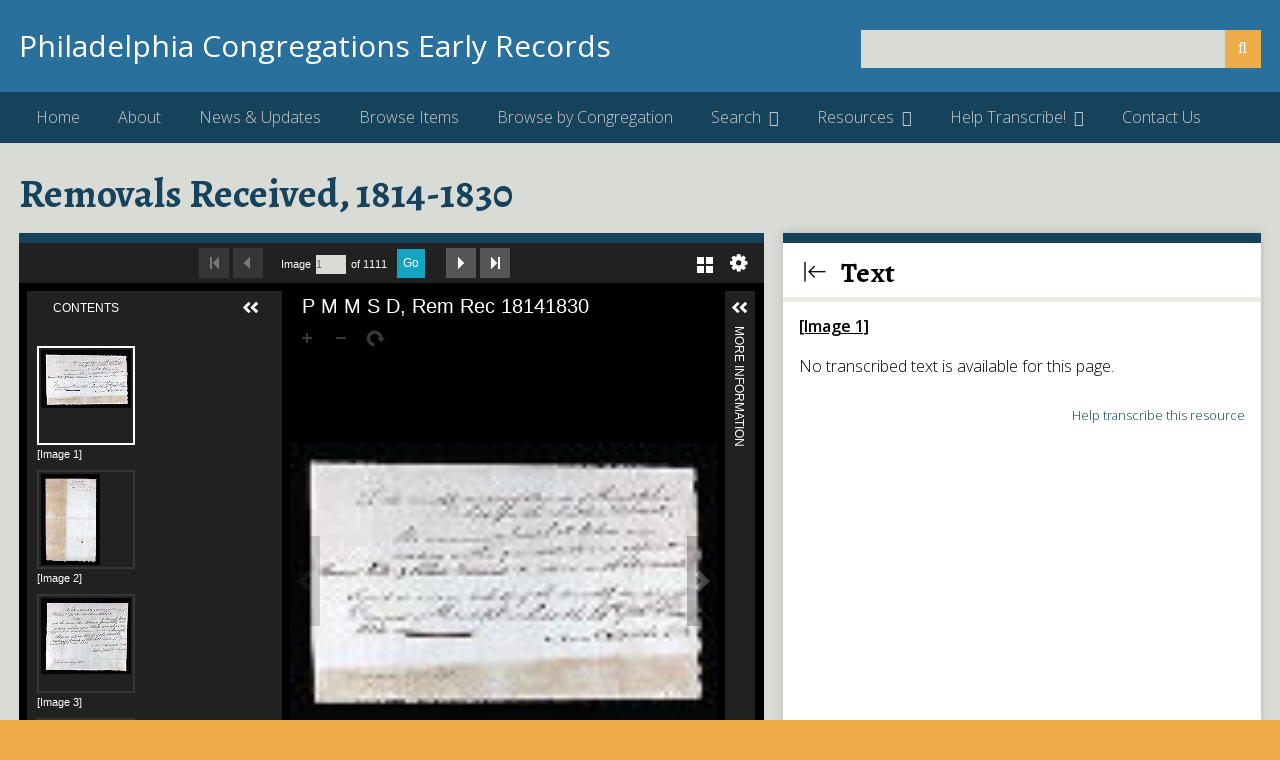

--- FILE ---
content_type: text/html; charset=utf-8
request_url: https://philadelphiacongregations.org/records/item/FHL.PMMSD_RemRec18141830
body_size: 7767
content:
<!DOCTYPE html>
<html class="custom" lang="en-US">
<head>
    <meta charset="utf-8">
    <meta name="viewport" content="width=device-width, initial-scale=1">
    
        <title>Removals Received, 1814-1830 &middot; Philadelphia Congregations Early Records</title>

    <link rel="alternate" type="application/rss+xml" title="Omeka RSS Feed" href="/records/items/browse?output=rss2" /><link rel="alternate" type="application/atom+xml" title="Omeka Atom Feed" href="/records/items/browse?output=atom" />
    <!-- Plugin Stuff -->
    <meta name="twitter:card" content="summary_large_image"><meta property="og:type" content="website"><meta property="og:url" content="https://philadelphiacongregations.org/records/item/FHL.PMMSD_RemRec18141830"><meta name="twitter:title" content="Removals Received, 1814-1830"><meta property="og:title" content="Removals Received, 1814-1830"><meta name="twitter:description" content="A certificate of removal was a document given to persons who were transferring their membership from one monthly meeting to another. Their removal testified…"><meta property="og:description" content="A certificate of removal was a document given to persons who were transferring their membership from one monthly meeting to another. Their removal testified…"><meta name="twitter:image" content="https://www.philageohistory.org/rdic-images/common/get-jpeg-book.cfm/FHL.PMMSD_RemRec18141830.0001.jpg"><meta property="og:image" content="https://www.philageohistory.org/rdic-images/common/get-jpeg-book.cfm/FHL.PMMSD_RemRec18141830.0001.jpg">
    <!-- Stylesheets -->
    <link href="/records/application/views/scripts/css/public.css?v=3.1.2" media="screen" rel="stylesheet" type="text/css" >
<link href="/records/application/views/scripts/css/iconfonts.css?v=3.1.2" media="screen" rel="stylesheet" type="text/css" >
<link href="/records/themes/earlycongregations/css/normalize.css?v=3.1.2" media="screen" rel="stylesheet" type="text/css" >
<link href="/records/themes/earlycongregations/css/style.css?v=3.1.2" media="screen" rel="stylesheet" type="text/css" >
<link href="/records/themes/earlycongregations/css/lightslider.css?v=3.1.2" media="screen" rel="stylesheet" type="text/css" >
<link href="/records/themes/earlycongregations/css/tify.css?v=3.1.2" media="screen" rel="stylesheet" type="text/css" >
<link href="/records/themes/earlycongregations/css/print.css?v=3.1.2" media="print" rel="stylesheet" type="text/css" >
    <!-- Custom Colors -->
    <style>
    /* !---------- Custom Styles ---------- */
    .custom body {
      background-color: #EDAE49;
      color: #000000;
    }
    .custom #site-title a {
      color: #ffffff;
    }
    .custom h1 {
      color: #16425B;
    }
    .custom input[type=submit], .custom button, .custom .button, .custom .show-advanced.button {
      background-color: #EDAE49;
    }
    .custom input[type=text], .custom input[type=password], .custom textarea {
      background-color: #D9DCD6;
      color: #815442;
    }
    .custom a:link {
      color: #16425B;
    }
    .custom a:visited {
      color: #16425B;
    }
    .custom a:hover, .custom a:active, .custom a:focus {
      color: #F16100;
    }
    .custom header {
      background-color: #2A709D;
    }
    .custom nav.top {
      background-color: #16425B;
    }
    .custom nav.top li:hover a {
      color: #fff;
    }
    .custom nav.top a:link, .custom nav.top a:visited {
      color: #ccc;
    }
    .custom nav.top a:active, .custom nav.top a:hover, .custom nav.top a.open {
      color: #fff;
    }
    .custom nav.top .sub-nav {
      background-color: #16425B;
    }
    .custom nav.top .sub-nav li > a:link, .custom nav.top .sub-nav li > a:visited {
      color: #ccc;
    }
    .custom nav.top .sub-nav li > a:hover {
      color: #fff;
    }
    .custom nav.top .sub-nav .sub-nav a:hover {
      color: #fff;
    }
    .custom #top-nav a:focus {
      color: #fff;
    }
    .custom #intro {
      color: #815442;
    }
    .custom #maincontent,
    .custom #secondary-nav .current a,
    .custom #secondary-nav a.current,
    .custom .secondary-nav .current a,
    .custom .secondary-nav a.current,
    .custom .exhibit-section-nav .current a {
      background-color: #D9DCD6;
    }
    .custom #home #maincontent > div {
      border-color: #16425B;
    }
    .custom #maincontent > h1 {
      color: #16425B;
    }
    .custom #maincontent h2 {
      border-color: #ECEBE6;
    }
    .custom #maincontent #primary > div, .custom #maincontent #sidebar > div {
      background-color: #fff;
    }
    .custom #maincontent #primary > h1 {
      color: #16425B;
    }
    .custom #maincontent > div, .custom #maincontent #primary > div, .custom #maincontent #sidebar > div,
    .custom #maincontent #advanced-search-form > div, .custom #maincontent #exhibit-pages {
      border-color: #16425B;
    }
    .custom #maincontent .pagination_previous a, .custom #maincontent .pagination_next a {
      background-color: #EDAE49;
    }
    .custom #maincontent .pagination input[type=text] {
      border-color: #fff;
      background-color: #fff;
    }
    .custom #maincontent nav .pagination_list {
      background-color: #EDAE49;
    }
    .custom #maincontent .item-img {
      border-color: #ECEBE6;
    }
    .custom #maincontent div.hTagcloud {
      border: 0;
      background-color: transparent;
      -moz-box-shadow: transparent 0 0 0;
      -webkit-box-shadow: transparent 0 0 0;
      box-shadow: transparent 0 0 0;
    }
    .custom #search-results th {
      background-color: #16425B;
    }
    .custom #search-filters li, .custom #item-filters li {
      background-color: #fff;
    }
    .custom .page #maincontent {
      border-color: #16425B;
    }
    .custom footer {
      background-color: #EDAE49;
      color: #000000;
    }
    .custom footer p {
      color: #000000;
    }
    .custom .exhibit-page-nav {
      background-color: #EDAE49;
    }
    .custom .exhibit-page-nav .current, .custom .exhibit-child-nav .current {
      background-color: rgba(0, 0, 0, 0.1);
    }
    .custom .exhibit-page-nav a:link, .custom .exhibit-page-nav a:visited {
      color: #16425B;
    }
    .custom .exhibit-page-nav a:hover, .custom .exhibit-page-nav a:active {
      color: #fff;
    }
    .custom #exhibit-page-navigation a, .custom #exhibit-page-navigation span {
      background-color: #fff;
    }
    div.banner {
      background-color: #D9DCD6;
    }
    /*
    header {
      background-image: url(/records/themes/earlycongregations/images/EastProspect-wide.jpg);
      background-size: 100% auto;
    }
    */
    </style>


    <!-- JavaScripts -->
    
    <script type="text/javascript" src="//ajax.googleapis.com/ajax/libs/jquery/3.6.0/jquery.min.js"></script>
<script type="text/javascript">
    //<!--
    window.jQuery || document.write("<script type=\"text\/javascript\" src=\"\/records\/application\/views\/scripts\/javascripts\/vendor\/jquery.js?v=3.1.2\" charset=\"utf-8\"><\/script>")    //-->
</script>
<script type="text/javascript" src="//ajax.googleapis.com/ajax/libs/jqueryui/1.12.1/jquery-ui.min.js"></script>
<script type="text/javascript">
    //<!--
    window.jQuery.ui || document.write("<script type=\"text\/javascript\" src=\"\/records\/application\/views\/scripts\/javascripts\/vendor\/jquery-ui.js?v=3.1.2\" charset=\"utf-8\"><\/script>")    //-->
</script>
<script type="text/javascript" src="/records/application/views/scripts/javascripts/vendor/jquery.ui.touch-punch.js"></script>
<script type="text/javascript">
    //<!--
    jQuery.noConflict();    //-->
</script>
<script type="text/javascript" src="/records/application/views/scripts/javascripts/vendor/selectivizr.js?v=3.1.2"></script>
<script type="text/javascript" src="/records/application/views/scripts/javascripts/vendor/jquery-accessibleMegaMenu.js?v=3.1.2"></script>
<script type="text/javascript" src="/records/application/views/scripts/javascripts/vendor/respond.js?v=3.1.2"></script>
<script type="text/javascript" src="/records/themes/earlycongregations/javascripts/lightslider.js?v=3.1.2"></script>
<script type="text/javascript" src="/records/themes/earlycongregations/javascripts/jquery-extra-selectors.js?v=3.1.2"></script>
<script type="text/javascript" src="/records/themes/earlycongregations/javascripts/seasons.js?v=3.1.2"></script>
<script type="text/javascript" src="/records/application/views/scripts/javascripts/globals.js?v=3.1.2"></script>

    <script>

    function getTranscriptionStatus( containerId, ManifestUrl )
    {
        container = jQuery("#" + containerId);

        // if a request is already in process, don't try another one
        if (container.data("xhr"))
        {
            return;
        }

        // AJAX request to get pages
        container.data("xhr", jQuery.ajax({
                type: "get",
                url: "https://www.philageohistory.org/rdic-images/cfc/ImageText.cfc",
                data: {Method: 'getTranscriptionStatus', ManifestUrl: ManifestUrl},
                dataType: "html",
                success: function(response){
                    container = jQuery("#" + containerId);
                    container.html(response);
                    //container.scrollTop(0);
                },
                complete: function(){
                    // clear the data request (to allow further requests)
                    container.removeData("xhr");
                }
            })
        );
    }

    </script>



    <!-- Global site tag (gtag.js) - Google Analytics -->
    <script async src="https://www.googletagmanager.com/gtag/js?id=UA-48398448-2"></script>
    <script>
      window.dataLayer = window.dataLayer || [];
      function gtag(){dataLayer.push(arguments);}
      gtag('js', new Date());

      gtag('config', 'UA-48398448-2');
    </script>

</head>
<body class="items show">
    <a href="#maincontent" id="skipnav">Skip to main content</a>
        <div id="wrap">
        <header role="banner">
            <div id="site-title">
                <a href="https://philadelphiacongregations.org/records" >Philadelphia Congregations Early Records</a>
            </div>
            <div id="search-container" role="search">
                                <form id="search-form" name="search-form" action="/records/search" aria-label="Search" method="get">    <input type="text" name="query" id="query" value="" title="Query" aria-label="Query" aria-labelledby="search-form query">        <button id="advanced-search" type="button" class="show-advanced button" aria-label="Options" title="Options" aria-labelledby="search-form advanced-search">
        <span class="icon" aria-hidden="true"></span>
    </button>
    <div id="advanced-form">
        <fieldset id="query-types">
            <legend>Search using this query type:</legend>
            <label><input type="radio" name="query_type" id="query_type-keyword" value="keyword" checked="checked">Keyword</label><br>
<label><input type="radio" name="query_type" id="query_type-boolean" value="boolean">Boolean</label><br>
<label><input type="radio" name="query_type" id="query_type-exact_match" value="exact_match">Exact match</label>        </fieldset>
                <fieldset id="record-types">
            <legend>Search only these record types:</legend>
                        <input type="checkbox" name="record_types[]" id="record_types-Item" value="Item" checked="checked"> <label for="record_types-Item">Item</label><br>
                        <input type="checkbox" name="record_types[]" id="record_types-Collection" value="Collection" checked="checked"> <label for="record_types-Collection">Collection</label><br>
                    </fieldset>
                <p><a href="/records/items/search">Advanced Search (Items only)</a></p>
    </div>
        <button name="submit_search" id="submit_search" type="submit" value="Submit" title="Submit" class="button" aria-label="Submit" aria-labelledby="search-form submit_search"><span class="icon" aria-hidden="true"></span></button></form>
                            </div>
                    </header>

        <nav id="top-nav" class="top" role="navigation">
            <ul class="navigation">
    <li>
        <a href="/records">Home</a>
    </li>
    <li>
        <a href="/records/about">About</a>
    </li>
    <li>
        <a href="/home">News &amp; Updates</a>
    </li>
    <li>
        <a href="/records/items/browse">Browse Items</a>
    </li>
    <li>
        <a href="/records/collections/browse?sort_field=Dublin+Core%2CTitle">Browse by Congregation</a>
    </li>
    <li>
        <a href="https://www.philadelphiacongregations.org/records/items/search#1">Search</a>
        <ul>
            <li>
                <a href="https://www.philadelphiacongregations.org/records/items/search">Search Cataloging Metadata</a>
            </li>
            <li>
                <a href="/records/search-fulltext">Search Full Text of Transcriptions</a>
            </li>
            <li>
                <a href="/records/search-events">Search Data Records</a>
            </li>
        </ul>
    </li>
    <li>
        <a href="https://philadelphiacongregations.org/home/lesson-plans/#1">Resources</a>
        <ul>
            <li>
                <a href="https://philadelphiacongregations.org/home/lesson-plans/">Lesson Plans</a>
            </li>
            <li>
                <a href="https://philadelphiacongregations.org/records/neatline/fullscreen/historic-philadelphia-congregations">Map of Historic Congregations</a>
            </li>
        </ul>
    </li>
    <li>
        <a href="https://philadelphiacongregations.org/home/getting-started-with-transcribing/">Help Transcribe!</a>
        <ul>
            <li>
                <a href="/home/getting-started-with-transcribing/">Getting Started with Transcribing</a>
            </li>
            <li>
                <a href="/home/transcription-guidelines/">Transcription Guidelines</a>
            </li>
        </ul>
    </li>
    <li>
        <a href="https://philadelphiacongregations.org/home/contact-us/">Contact Us</a>
    </li>
</ul>        </nav>

        <!-- <div id="banner" style="max-height: 500px; overflow: hidden; line-height: 0;"><img src="/records/themes/earlycongregations/images/StPetersBurials1793.jpg" style="width: 100%"></div> -->

        
        <div id="maincontent" role="main">
            
<h1>Removals Received, 1814-1830</h1>


        <script type="text/javascript" src="/uv/lib/offline.js"></script>
        <script type="text/javascript" src="/uv/helpers.js"></script>
        <link rel="stylesheet" type="text/css" href="/uv/uv.css">

        <script type="text/javascript">
        var uv, urlDataProvider;
        var manifest = 'https://www.philageohistory.org/rdic-images/iiif.cfm/FHL.PMMSD_RemRec18141830/manifest';
        var WorkId = 'FHL.PMMSD_RemRec18141830';

        window.addEventListener('uvLoaded', function(e) { 

            urlDataProvider = new UV.URLDataProvider();
            setupUV();

        }, false);

        function setupUV() {

            var canvasIndex;

            // if ft is set, move to that page
            var ft = urlDataProvider.get('ft', '');

            if (ft != '')
            {
                //canvasIndex = GetPageFromImageTextId(ft.split('-').join('')) - 1;
                urlDataProvider.set('ft', '');
            }
            else
            {
                canvasIndex = Number(urlDataProvider.get('cv', 0));
            }
            
            var data = {
                iiifResourceUri: manifest,
                root: '../../../uv/',
                // configUri: '/uv/uv-config.json',
                collectionIndex: Number(urlDataProvider.get('c', 0)),
                sequenceIndex: Number(urlDataProvider.get('s', 0)),
                canvasIndex: canvasIndex,
                rotation: Number(urlDataProvider.get('r', 0)),
                rangeId: urlDataProvider.get('rid', ''),
                highlight: urlDataProvider.get('q', ''),
                xywh: urlDataProvider.get('xywh', '')
            };

            uv = createUV('#uv', data, urlDataProvider);

            uv.on('canvasIndexChanged', function() {
                getImageText(uv.get('canvasIndex') + 1);
                // track page change
                // gtag('event', 'Change Page', 'Book Viewer', WorkId);
                gtag('event', 'Change Page', {'event_category' : 'Book Viewer', 'event_label' : 'FHL.PMMSD_RemRec18141830'});
            });

            uv.on('annotationsCleared', function() {
                $('#search-query').val('');
                $('#book-search-results').html('');
            })

            uv.on('clearAnnotations', function() {
                $('#search-query').val('');
                $('#book-search-results').html('');
            })

            uv.on('annotationsChanged', function() {
                var h = uv.get('highlight');
                urlDataProvider.set('q', h);
                $('#search-query').val(h);
                doSearch('search-query', 'book-search-results');
            })

            // if q is set, do the query
            var q = urlDataProvider.get('q', '');

            if (q != '')
            {
                $('#search-query').val(q);
                doSearch('search-query', 'book-search-results');
            }

        }

        function goToPage( page )
        {
            //uv.set({ canvasIndex: page - 1, config: {options: { pagingEnabled: false }}});
            uv.extension.updateSettings({ pagingEnabled: false });
            uv.publish('canvasIndexChanged', page - 1);
            uv.extension.getViewer().viewport.goHome();

            var element = document.getElementById("uv");
            element.scrollIntoView();
        }

        function getImageText( PageNumber )
        {
            container = jQuery('#fulltextcontent');
            
            // if a request is already in process, don't try another one
            if (container.data("xhr"))
            {
                return;
            }

            twopages = 0;
            
            options = uv.get('config')['options'];
            if (options['pagingEnabled'])
                if (options['pagingEnabled'] == true)
                    twopages = 1;

            // AJAX request to get pages
            container.data("xhr", jQuery.ajax({
                    type: "get",
                    url: "https://www.philageohistory.org/rdic-images/cfc/ImageText.cfc",
                    data: {Method: 'getImageTextUV', ManifestUrl: 'https://www.philageohistory.org/rdic-images/iiif.cfm/FHL.PMMSD_RemRec18141830/manifest', 
                            PageSeq: PageNumber, Overflow: 'none', TwoPages: twopages},
                    dataType: "html",
                    success: function(response){
                        container.html(response);
                        container.scrollTop(0);
                    },
                    complete: function(){
                        // clear the data request (to allow further requests)
                        container.removeData("xhr");
                    }
                })
            );
        }

        function getSearchResults( query, container, onComplete )
        {
            // if a request is already in process, don't try another one
            if (container.data("xhr"))
            {
                alert("Another search is in progress. Please wait. If this error continues, please reload the page.");
                return;
            }

            container.html('<div class="search-result-item">Retrieving search results...</div>');

            // AJAX request to get pages
            container.data("xhr", jQuery.ajax({
                    type: "get",
                    url: "https://www.philageohistory.org/rdic-images/cfc/BookViewer.cfc",
                    data: {
                        Method: 'getSearchResults', 
                        WorkId: 'FHL.PMMSD_RemRec18141830', 
                        GoToPageFunction: 'goToPage',
                        GoToPageArgument: 'PageNumber',
                        query: query
                        //, SearchAllLink: '/rdic-images/ChristChurch/search-mb.cfm'
                    },
                    dataType: "html",
                    success: function(response){
                        container.html(response);
                        container.scrollTop(0);
                    },
                    complete: function(){
                        // clear the data request (to allow further requests)
                        container.removeData("xhr");
                        onComplete();
                    }
                })
            );

            //track search
            //_gaq.push(['_trackEvent', 'Book Viewer', 'Search', '#WorkId#']);
            gtag('event', 'Search', {'event_category' : 'Book Viewer', 'event_label' : 'FHL.PMMSD_RemRec18141830'});
        }
        
        function doSearch( queryId, containerId )
        {
            var query = jQuery('#' + queryId).val();
            var container = jQuery('#' + containerId);
            
            //uv.set({highlight: query});

            if (query != '')
            {
                getSearchResults( query, container, function() {} );
            }
            else
            {
                container.html('');
            }
            
            return false;
        }

        jQuery(document).bind('uv.onCreated',function (event, obj) {
            console.log('uv.onCreated', obj);
        });

        jQuery(document).bind('uv.onLoad',function (event, obj) {
            console.log('uv.onLoad', obj);
        });

        jQuery(document).bind('uv.onCanvasIndexChanged', function (event, obj) {
            console.log('uv.onCanvasIndexChanged', obj);
            getImageText(obj + 1);
        });


        function makeWideSidebar()
        {
            jQuery('#primary').addClass('widesidebar');
            jQuery('#sidebar').addClass('widesidebar');
            jQuery('#makeWideSidebar').addClass('hide');
            jQuery('#makeNormalSidebar').removeClass('hide');
            window.dispatchEvent(new Event('resize'));
        }

        function makeNormalSidebar()
        {
            jQuery('#primary').removeClass('widesidebar');
            jQuery('#sidebar').removeClass('widesidebar');
            jQuery('#makeWideSidebar').removeClass('hide');
            jQuery('#makeNormalSidebar').addClass('hide');
            window.dispatchEvent(new Event('resize'));
        }

        </script>

        <div id="primary">

            <div class="uv" id="uv" style="height: 650px;"></div>
    
        
    <div class="element-set">

    <h2>Metadata</h2>

            
        
        <div id="dublin-core-title" class="element">
            <h3>Title</h3>
                                            <div class="element-text">Removals Received, 1814-1830</div>
                    </div><!-- end element -->
        
        
        <div id="dublin-core-creator" class="element">
            <h3>Creator</h3>
                                            <div class="element-text"><a href="/records/items/browse?advanced%5B0%5D%5Belement_id%5D=39&advanced%5B0%5D%5Btype%5D=is+exactly&advanced%5B0%5D%5Bterms%5D=Monthly+Meeting+of+Friends+of+Philadelphia+for+the+Southern+District">Monthly Meeting of Friends of Philadelphia for the Southern District</a></div>
                    </div><!-- end element -->
        
        
        <div id="dublin-core-date" class="element">
            <h3>Date</h3>
                                            <div class="element-text">1814/1830</div>
                    </div><!-- end element -->
        
        
        <div id="dublin-core-digital-identifier" class="element">
            <h3>Digital Identifier</h3>
                                            <div class="element-text">FHL.PMMSD_RemRec18141830</div>
                    </div><!-- end element -->
        
        
        <div id="dublin-core-call-number" class="element">
            <h3>Call Number</h3>
                                            <div class="element-text">HC.PhM.P466.01.038 (1250/JN1.2)—HC.PhM.P466.01.042 (1250/JN1.2)</div>
                    </div><!-- end element -->
        
        
        <div id="dublin-core-description" class="element">
            <h3>Description</h3>
                                            <div class="element-text">A certificate of removal was a document given to persons who were transferring their membership from one monthly meeting to another. Their removal testified that they were members in good standing with the meetings they were leaving.</div>
                    </div><!-- end element -->
        
        
        <div id="dublin-core-subject" class="element">
            <h3>Subject</h3>
                                            <div class="element-text"><a href="/records/items/browse?advanced%5B0%5D%5Belement_id%5D=49&advanced%5B0%5D%5Btype%5D=is+exactly&advanced%5B0%5D%5Bterms%5D=Monthly+Meeting+of+Friends+of+Philadelphia+for+the+Southern+District">Monthly Meeting of Friends of Philadelphia for the Southern District</a></div>
                                            <div class="element-text"><a href="/records/items/browse?advanced%5B0%5D%5Belement_id%5D=49&advanced%5B0%5D%5Btype%5D=is+exactly&advanced%5B0%5D%5Bterms%5D=Society+of+Friends--Pennsylvania--Philadelphia">Society of Friends--Pennsylvania--Philadelphia</a></div>
                                            <div class="element-text"><a href="/records/items/browse?advanced%5B0%5D%5Belement_id%5D=49&advanced%5B0%5D%5Btype%5D=is+exactly&advanced%5B0%5D%5Bterms%5D=Quakers--Pennsylvania--Philadelphia">Quakers--Pennsylvania--Philadelphia</a></div>
                                            <div class="element-text"><a href="/records/items/browse?advanced%5B0%5D%5Belement_id%5D=49&advanced%5B0%5D%5Btype%5D=is+exactly&advanced%5B0%5D%5Bterms%5D=Philadelphia+%28Pa.%29--Genealogy">Philadelphia (Pa.)--Genealogy</a></div>
                                            <div class="element-text"><a href="/records/items/browse?advanced%5B0%5D%5Belement_id%5D=49&advanced%5B0%5D%5Btype%5D=is+exactly&advanced%5B0%5D%5Bterms%5D=Church+membership">Church membership</a></div>
                    </div><!-- end element -->
        
        
        <div id="dublin-core-place" class="element">
            <h3>Place</h3>
                                            <div class="element-text">Pennsylvania--Philadelphia</div>
                    </div><!-- end element -->
        
        
        <div id="dublin-core-congregation" class="element">
            <h3>Congregation</h3>
                                            <div class="element-text">Monthly Meeting of Friends of Philadelphia for the Southern District</div>
                    </div><!-- end element -->
        
        
        <div id="dublin-core-holding-institution" class="element">
            <h3>Holding Institution</h3>
                                            <div class="element-text">Haverford College Quaker and Special Collections</div>
                    </div><!-- end element -->
        
        
        <div id="dublin-core-extent" class="element">
            <h3>Extent</h3>
                                            <div class="element-text">1 folder</div>
                    </div><!-- end element -->
        
        
        <div id="dublin-core-format-original" class="element">
            <h3>Format (Original)</h3>
                                            <div class="element-text"><a href="/records/items/browse?advanced%5B0%5D%5Belement_id%5D=64&advanced%5B0%5D%5Btype%5D=is+exactly&advanced%5B0%5D%5Bterms%5D=Records+%28Documents%29">Records (Documents)</a></div>
                                            <div class="element-text"><a href="/records/items/browse?advanced%5B0%5D%5Belement_id%5D=64&advanced%5B0%5D%5Btype%5D=is+exactly&advanced%5B0%5D%5Bterms%5D=Manuscripts">Manuscripts</a></div>
                    </div><!-- end element -->
        
        
        <div id="dublin-core-format-digital" class="element">
            <h3>Format (Digital)</h3>
                                            <div class="element-text">jp2</div>
                    </div><!-- end element -->
        
        
        <div id="dublin-core-rights" class="element">
            <h3>Rights</h3>
                                            <div class="element-text">http://creativecommons.org/publicdomain/mark/1.0/</div>
                    </div><!-- end element -->
        
        
        <div id="dublin-core-language" class="element">
            <h3>Language</h3>
                                            <div class="element-text">eng</div>
                    </div><!-- end element -->
        
        
        <div id="dublin-core-type" class="element">
            <h3>Type</h3>
                                            <div class="element-text">Text</div>
                    </div><!-- end element -->
        
        
        <div id="dublin-core-thumbnail" class="element">
            <h3>Thumbnail</h3>
                                            <div class="element-text"></div>
                                            <div class="element-text"><div class="item-relation"><a href="https://www.philageohistory.org/rdic-images/common/get-jpeg-book.cfm/FHL.PMMSD_RemRec18141830.0001.jpg?buttons=Y" target="_blank"><img src="https://www.philageohistory.org/rdic-images/common/get-jpeg-small.cfm/FHL.PMMSD_RemRec18141830.0001.jpg" alt="https://www.philageohistory.org/rdic-images/common/get-jpeg-small.cfm/FHL.PMMSD_RemRec18141830.0001.jpg" height="200"></img></a></div></div>
                    </div><!-- end element -->
        
        
        <div id="dublin-core-iiif-manifest" class="element">
            <h3>IIIF Manifest</h3>
                                            <div class="element-text">https://www.philageohistory.org/rdic-images/iiif.cfm/FHL.PMMSD_RemRec18141830/manifest</div>
                    </div><!-- end element -->
            
</div><!-- end element-set -->
    
</div><!-- end primary -->

<aside id="sidebar">

    
        <div id="fulltext" class="element">
            <h2>
                <a onclick="makeWideSidebar();"><img src="/records/themes/earlycongregations/images/collapseleft_120112.png" style="float: left; width: 32px; height: 32px; margin-right: 10px;" class="icon" id="makeWideSidebar"></a>
                <a onclick="makeNormalSidebar();"><img src="/records/themes/earlycongregations/images/collapseright_120100.png" style="float: left; width: 32px; height: 32px; margin-right: 10px;" class="icon hide" id="makeNormalSidebar"></a>
                Text
            </h2>
            <div id="fulltextcontent">[If available, the transcription for the page will appear in this area.]</div>
            <div style="margin-top: 25px; text-align: right; font-size: 0.8em;"><a href="https://www.philageohistory.org/rdic-images/common/login.cfm?Auto=1&amp;Forward=/rdic-images/view-book-uv.cfm/FHL.PMMSD_RemRec18141830" target="_blank">Help transcribe this resource</a></div>
        </div>

        <div id="search" class="element">
            <h2>Search within this item</h2>
            <p>This will search any transcribed text in this item.</p>
            <div id="book-search-form">
                <form name="search" onSubmit="doSearch('search-query', 'book-search-results'); return false;">
                    Find: <input type="text" name="query" id="search-query" style="width: 50%">
                    <input type="submit" name="go" value="Go">
                </form>
            </div>
            
            <div id="book-search-results">
            </div>
        </div>

    
    <!-- The following returns all of the files associated with an item. -->
    
    <!-- If the item belongs to a collection, the following creates a link to that collection. -->
        <div id="collection" class="element">
        <h2>Collection</h2>
        <div class="element-text"><p><a href="/records/Monthly%20Meeting%20of%20Friends%20of%20Philadelphia%20for%20the%20Southern%20District">Monthly Meeting of Friends of Philadelphia for the Southern District</a></p></div>
    </div>
    
    <!-- The following prints a list of all tags associated with the item -->
    
    <span class="Z3988" title="ctx_ver=Z39.88-2004&amp;rft_val_fmt=info%3Aofi%2Ffmt%3Akev%3Amtx%3Adc&amp;rfr_id=info%3Asid%2Fomeka.org%3Agenerator&amp;rft.creator=Monthly+Meeting+of+Friends+of+Philadelphia+for+the+Southern+District&amp;rft.subject=Monthly+Meeting+of+Friends+of+Philadelphia+for+the+Southern+District&amp;rft.date=1814%2F1830&amp;rft.format=jp2&amp;rft.language=eng&amp;rft.rights=http%3A%2F%2Fcreativecommons.org%2Fpublicdomain%2Fmark%2F1.0%2F&amp;rft.title=Removals+Received%2C+1814-1830&amp;rft.description=A+certificate+of+removal+was+a+document+given+to+persons+who+were+transferring+their+membership+from+one+monthly+meeting+to+another.+Their+removal+testified+that+they+were+members+in+good+standing+with+the+meetings+they+were+leaving.&amp;rft.type=document&amp;rft.identifier=https%3A%2F%2Fphiladelphiacongregations.org%2Frecords%2Fitem%2FFHL.PMMSD_RemRec18141830"></span>
    <!-- The following prints a citation for this item. -->
    <div id="item-citation" class="element">
        <h2>Citation</h2>
        <div class="element-text">Monthly Meeting of Friends of Philadelphia for the Southern District, &#8220;Removals Received, 1814-1830,&#8221; <em>Philadelphia Congregations Early Records</em>, accessed November 16, 2025, <span class="citation-url">https://philadelphiacongregations.org/records/item/FHL.PMMSD_RemRec18141830</span>.</div>
    </div>

</aside>

<ul class="item-pagination navigation">
    <li id="previous-item" class="previous"><a href="/records/item/FHL.PMMSD_RemRec17961813">&larr; Previous Item</a></li>
    <li id="next-item" class="next"><a href="/records/item/FHL.PMMSD_RemIssued17731840">Next Item &rarr;</a></li>
</ul>


<!-- Put at the bottom of the page to ensure that the uvLoaded event isn't fired before a listener is registered -->
<script type="text/javascript" src="/uv/uv.js"></script>



</div><!-- end content -->

<div id="prefooter">
    <a href="https://www.clir.org/"><img src="/records/themes/earlycongregations/images/CLIR_red_w_wordmark.png" alt="CLIR: Council on Library and Information Resources" style="padding-bottom: 8px;"></a>
    <a href="https://www.christchurchphila.org"><img src="/records/themes/earlycongregations/images/CC_Horz_rgb.jpg" alt="Christ Church" style="padding-bottom: 8px; height: 90px;"></a>
    <a href="https://www.philaathenaeum.org"><img src="/records/themes/earlycongregations/images/athena.gif" alt="The Athenaeum of Philadelphia" style="height: 110px"></a>
    <a href="https://www.atla.com/"><img src="/records/themes/earlycongregations/images/atla.png" alt="ATLA: American Theological Libraries Association" style="height: 80px; padding-bottom: 18px;"></a>
    <a href="https://www.library.upenn.edu/"><img src="/records/themes/earlycongregations/images/lib-logo-innav-navy.png" alt="University of Pennsylvania Libraries" style="height: 60px; padding-bottom: 18px;"></a>
    <a href="https://phmc.pa.gov/"><img src="/records/themes/earlycongregations/images/phmc.png" alt="PHMC Pennsylvania Historical and Museum Commission" style="height: 75px; padding-bottom: 11px;"></a>
</div>

<footer role="contentinfo">

    <div id="custom-footer-text">
                <p><strong>Philadelphia Congregations Early Records Project</strong><br />c/o Christ Church Preservation Trust<br />20 N. American St.<br />Philadelphia, PA 19106<br /><br />Email: <strong>info@philadelphiacongregations.org</strong></p>
                    </div>

    <!--
    <p>Proudly powered by <a href="http://omeka.org">Omeka</a>.</p>
    -->

    
</footer>

</div><!--end wrap-->

<script type="text/javascript">
jQuery(document).ready(function () {
    Omeka.showAdvancedForm();
    Omeka.skipNav();
    Omeka.megaMenu("#top-nav");
    Seasons.mobileSelectNav();
});
</script>

</body>

</html>


--- FILE ---
content_type: text/html;charset=UTF-8
request_url: https://www.philageohistory.org/rdic-images/cfc/ImageText.cfc?Method=getImageTextUV&ManifestUrl=https%3A%2F%2Fwww.philageohistory.org%2Frdic-images%2Fiiif.cfm%2FFHL.PMMSD_RemRec18141830%2Fmanifest&PageSeq=1&Overflow=none&TwoPages=1
body_size: 519
content:

				
				
				<!--  -->
				<div><u><b>[Image 1]</b></u></div>
				<p>No transcribed text is available for this page.</p>
			

--- FILE ---
content_type: text/css
request_url: https://philadelphiacongregations.org/records/themes/earlycongregations/css/style.css?v=3.1.2
body_size: 8683
content:
/* @import url('https://fonts.googleapis.com/css?family=Alegreya|Open+Sans'); */
@import url('https://fonts.googleapis.com/css2?family=Alegreya:ital,wght@0,400;0,700;1,400;1,700&family=Open+Sans:ital,wght@0,300;0,400;0,600;1,300;1,400;1,600&display=swap');

@media screen {
  /*
Table of Contents
=================
-- General HTML Elements
----- Headings
----- Form Elements
-- Global Classes
-- Navigation
----- Pagination
-- Header
-- Footer
-- Content
-- Home
-- Items
-- Search
----- Advanced Search
-- Files
-- Collections
-- ExhibitBuilder
-- Simple Pages
-- Winter Styles
-- Spring Styles
-- Summer Styles
-- Autumn Styles
-- Night Styles
*/
  /* !---------- General HTML Elements ---------- */
  body {
    font-family: "Open Sans", sans-serif;
    font-weight: 300;
    font-size: 16px;
    line-height: 24px;
    word-wrap: break-word;
    height: 100%; }
  a {
    text-decoration: none; }
  #skipnav {
    border: 0;
    clip: rect(0, 0, 0, 0);
    height: 1px;
    margin: -1px;
    overflow: hidden;
    padding: 0;
    position: absolute;
    width: 1px; }
  #skipnav:focus {
    top: 0;
    z-index: 9999;
    clip: initial;
    height: auto;
    width: auto;
    padding: .5em;
    border: 1px blue dashed; }
  /* !---------- Headings ---------- */
  h1 {
    font-family: "Alegreya", serif;
    font-size: 32px;
    line-height: 48px; }
  h2 {
    font-family: "Alegreya", serif;
    font-size: 28px;
    line-height: 36px;
    font-weight: bold; }
  h3 {
    font-size: 20px;
    line-height: 28px;
    font-weight: 500; }
  .element h3 {
    font-size: 16px;
    line-height: 20px;
    text-transform: uppercase; }
  h4 {
    font-size: 18px;
    line-height: 27px; }
  h5, h6 {
    font-size: 16px;
    line-height: 24px; }
  p, ol, ul {
    margin-bottom: 24px; }
    p:only-child, p:last-child, ol:only-child, ol:last-child, ul:only-child, ul:last-child {
      margin-bottom: 0; }
  ul {
    list-style-type: disc;
    padding-left: 1.5em; }
  /* !---------- Form Elements ---------- */
  form label {
    padding: 12px 0;
    display: inline-block;
    font-weight: bold; }
  input[type=text], input[type=password], textarea,
  input[type=submit], button, .button {
    border: 0;
    padding: 7.5px 16px;
    margin: 0;
    box-sizing: border-box; }
  input[type=text], input[type=password],
  input[type=submit], button, .button {
    height: 38px; }
  input[type=text], input[type=password], textarea {
    width: 100%; }
  input[type=radio] {
    margin-right: 5px; }
  select {
    margin: 0 0 24px;
    border: 1px solid #dfe2e2;
    line-height: 36px;
    height: 36px;
    font-size: 16px; }
  input[type=submit], button, .button {
    color: #fff;
    text-transform: uppercase;
    cursor: pointer; }
  fieldset {
    border: 0;
    margin: 0;
    padding: 0; }
  /* !---------- Tables ---------- */
  table {
    width: 100%;
    margin: 24px 0; }
    table caption {
      text-align: left;
      font-style: italic; }
  td,
  th {
    text-align: left;
    border-color: rgba(0, 0, 0, 0.2);
    padding: 6px; }
  td {
    border-bottom: 1px solid;
    padding-bottom: 5px; }
  th {
    border-bottom: 5px solid;
    padding-bottom: 5px; }
  /* !---------- Global classes ---------- */
  .container {
    max-width: 59em;
    padding: 0 1em;
    margin: 0 auto; }
  .show #primary {
    padding: 0; }
  .show #primary > div, .show #maincontent #sidebar > div {
    border-style: solid;
    border-width: 10px 0 0 0;
    padding: 12px 16px;
    box-sizing: border-box;
    margin-bottom: 18px;
    box-shadow: rgba(0, 0, 0, 0.15) 0 0 10px; }
    .show #primary > div > *:first-child, .show #maincontent #sidebar > div > *:first-child {
      margin-top: 0; }
  .show .item-file {
    text-align: center;
    width: 100%; }
    .show .item-file .download-file {
      display: block; }
    .show .item-file img {
      vertical-align: bottom;
      max-width: 100%; }
    .show .item-file > div {
      display: inline-block; }
  .gm-style {
    word-wrap: normal; }
  .image {
    height: 4.5em;
    width: auto;
    float: left;
    display: block;
    margin: 0 12px 12px 0; }
    .image img {
      height: 100%;
      width: auto; }
  .collection .image,
  .exhibit .image {
    box-shadow: -3px -3px 0 #bbb, -4px -4px 0 #fff, -7px -7px 0 #dedede;
    margin-left: 7px; }
  .record {
    clear: both;
    overflow: hidden; }
  .hide
  {
    display: none !important;
  }
  .icon:hover
  {
    cursor: pointer;
  }
  /* !---------- Navigation ---------- */
  nav ul {
    list-style: none;
    margin: 0 auto; }
  nav a {
    display: inline-block;
    text-decoration: none; }
  .top {
    padding: 0 16px; }
    .top ul {
      display: none; }
    .top a {
      padding: 12px 0; }
    .top .mobile {
      margin: 24px auto;
      width: 100%; }
  .navigation ul, ul.navigation {
    padding-left: 0; }
  .secondary-nav, #secondary-nav {
    margin-bottom: 24px; }
    .secondary-nav:after, #secondary-nav:after {
      content: "";
      display: block;
      height: 0px;
      clear: both; }
    .secondary-nav .current, .secondary-nav .active, #secondary-nav .current, #secondary-nav .active {
      font-weight: 500;
      text-transform: uppercase; }
    .secondary-nav ul, #secondary-nav ul {
      padding-left: 0; }
    .secondary-nav li, #secondary-nav li {
      float: left;
      width: auto;
      margin-right: 16px; }
  /* !---------- Pagination ---------- */
  .pagination {
    list-style-type: none;
    padding-left: 0;
    margin: 0 0 24px;
    clear: left; }
    .pagination li {
      display: inline-block;
      margin-right: 5px;
      vertical-align: top; }
    .pagination input[type=text] {
      width: 50px;
      text-align: right;
      margin-right: 10px;
      padding-left: 5px !important;
      padding-right: 5px !important;
      border: 1px solid;
      box-shadow: rgba(0, 0, 0, 0.15) 0 0 10px;
      margin-bottom: 24px; }
  nav.pagination {
    padding: 0; }
    nav.pagination .pagination_list {
      box-shadow: rgba(0, 0, 0, 0.15) 0 0 10px;
      margin-bottom: 30px;
      clear: both;
      padding: 6px 0;
      text-align: center; }
      nav.pagination .pagination_list li {
        display: inline-block;
        width: auto;
        color: #fff;
        margin: 0 4px;
        zoom: 1; }
      nav.pagination .pagination_list a {
        padding: 0; }
      nav.pagination .pagination_list .pagination_current {
        font-weight: 500; }
      nav.pagination .pagination_list .pagination_first a, nav.pagination .pagination_list .pagination_last a,
      nav.pagination .pagination_list .pagination_previous a, nav.pagination .pagination_list .pagination_next a {
        display: inline-block;
        text-indent: -9999px;
        height: auto;
        box-shadow: transparent 0 0 0; }
        nav.pagination .pagination_list .pagination_first a:after, nav.pagination .pagination_list .pagination_last a:after,
        nav.pagination .pagination_list .pagination_previous a:after, nav.pagination .pagination_list .pagination_next a:after {
          text-indent: 0;
          display: block;
          margin-top: -2em; }
      nav.pagination .pagination_list .pagination_first a:after {
        content: "<<"; }
      nav.pagination .pagination_list .pagination_last a:after {
        content: ">>"; }
      nav.pagination .pagination_list .pagination_previous a:after {
        content: "<"; }
      nav.pagination .pagination_list .pagination_next a:after {
        content: ">"; }
  .pagination_previous a, .pagination_next a {
    width: 36px;
    height: 36px;
    display: inline-block;
    text-indent: -9999px;
    box-shadow: rgba(0, 0, 0, 0.15) 0 0 10px;
    position: relative; }
    .pagination_previous a:after, .pagination_next a:after {
      font-family: "FontAwesome";
      text-indent: 0;
      position: absolute;
      top: 0;
      left: 0;
      width: 36px;
      text-align: center;
      line-height: 36px; }
  .pagination_previous a:after {
    content: "\f0d9"; }
  .pagination_next a:after {
    content: "\f0da"; }
  .item-pagination {
    clear: both;
    padding-bottom: 12px;
    overflow: hidden; }
    .item-pagination li {
      display: inline-block;
      background-color: #fff;
      margin: 0 0 12px 0;
      padding: 6px 8px;
      box-shadow: rgba(0, 0, 0, 0.15) 0 0 10px; }
      .item-pagination li:empty {
        display: none; }
    .item-pagination .next {
      float: right; }
    .item-pagination .previous {
      float: left; }
  /* !---------- Header ---------- */
  #site-title {
    font-size: 30px;
    line-height: 44px;
    font-weight: normal;
    text-align: center;
    margin: 0;
    padding: 24px 0; }
  #site-title img {
    max-width: calc(100% - 16px);
    height: auto;
    vertical-align: top;
    margin: auto; }
  #site-title a {
    text-decoration: none;
  }
  #search-container {
    padding: 0 16px 24px; }
    #search-container:after {
      content: "";
      display: block;
      height: 0;
      width: 100px;
      clear: both; }
  #search-form {
    text-align: center;
    position: relative;
    overflow: visible; }
    #search-form input[type=text], #search-form button {
      -webkit-appearance: none;
      -moz-appearance: none;
      border-radius: 0px; }
    #search-form input[type=text] {
      width: 100%;
      font-size: 14px;
      padding-right: 48px; }
    #search-form button {
      width: 36px;
      padding: 0;
      position: absolute;
      top: 0;
      right: 0;
      text-indent: -9999px; }
      #search-form button:after {
        font-family: "FontAwesome";
        content: "\f002";
        position: absolute;
        left: 0;
        top: 0;
        text-indent: 0;
        width: 36px;
        line-height: 36px; }
    #search-form.with-advanced input[type=text] {
      padding-right: 84px; }
    #search-form.with-advanced button {
      right: 36px; }
  .show-advanced.button {
    width: 36px;
    height: 35px;
    text-indent: -9999px;
    display: block;
    position: absolute;
    padding: 0;
    top: 0;
    right: 36px;
    line-height: 30px;
    background-color: #4b6569;
    box-sizing: content-box; }
    .show-advanced.button:focus {
      outline: -webkit-focus-ring-color auto 5px; }
    .show-advanced.button:link, .show-advanced.button:hover, .show-advanced.button:active, .show-advanced.button:visited {
      color: #fff; }
    .show-advanced.button:after {
      width: 36px;
      content: "\2026";
      display: block;
      text-indent: 0;
      text-align: center;
      position: absolute;
      left: 0;
      top: 0;
      height: 36px;
      line-height: 36px;
      border-left: 1px solid rgba(255, 255, 255, 0.2); }
  #advanced-form {
    display: none;
    background-color: #fff;
    overflow: auto;
    z-index: 1001;
    position: absolute;
    top: 35px;
    left: 0;
    border: 1px solid #e7e7e7;
    width: 100%;
    padding: 24px 16px;
    text-align: left;
    box-sizing: border-box;
    box-shadow: rgba(0, 0, 0, 0.25) 0 5px 10px; }
    #advanced-form.open {
      display: block; }
    #advanced-form #query-types *:first-child {
      margin-top: 0; }
    #advanced-form label {
      margin: 0;
      padding: 0; }
    #advanced-form p {
      margin: 12px 0; }
      #advanced-form p:last-of-type {
        margin-bottom: 0; }
  div.banner {
    float: none;
    width: 100%;
    padding: 0;
    border: none;
  }
  /* !---------- Footer ---------- */
  footer {
    margin-top: 24px;
    padding: 0 16px; }
    footer p {
      padding-bottom: 24px; }
    footer:empty {
      display: none; }
  #prefooter {
    text-align: center; 
    background-color: white; 
    border-top: solid lightgray 1px; 
    border-bottom: solid lightgray 1px;
  }
  #prefooter img {
    height: 80px; 
    margin: 20px 20px 15px 20px;
  }
  /* !---------- Content ---------- */
  #maincontent {
    clear: both;
    overflow: visible;
    padding: 24px 16px; }
    #maincontent:after {
      content: "";
      display: block;
      height: 0px;
      clear: both; }
    #maincontent > h1 {
      font-size: 40px;
      line-height: 54px;
      /* text-transform: uppercase; */
      border-top: 0;
      padding: 0 0 12px;
      margin: 0; }
    #maincontent > h2:first-child, #maincontent > div > h2:first-child,
    #maincontent #primary > h2:first-child, #maincontent #primary > div > h2:first-child,
    #maincontent #sidebar > h2:first-child, #maincontent #sidebar > div > h2:first-child {
      padding: 0 16px 6px;
      /* font-weight: 500; */
      border-style: solid;
      border-width: 0 0 5px 0;
      margin: 0 0 12px -16px;
      width: 100%; }
    #maincontent > div, #maincontent section {
      background-color: #fff;
      border-style: solid;
      border-width: 10px 0 0 0;
      overflow: hidden;
      padding: 12px 16px;
      box-shadow: rgba(0, 0, 0, 0.15) 0 0 10px;
      box-sizing: border-box;
      margin-bottom: 18px; }
      #maincontent > div:after, #maincontent section:after {
        content: "";
        display: block;
        height: 0px;
        clear: both; }
      #maincontent > div > *:only-child, #maincontent section > *:only-child {
        margin-top: 0; }
    #maincontent .field {
      margin-bottom: 48px; }
      #maincontent .field div:only-of-type {
        margin-bottom: 0; }
    #maincontent .inputs {
      padding: 12px 0 0;
      clear: both; }
    #maincontent > .element {
      border-bottom: 0; }
    #maincontent .element-set div {
      /* padding-bottom: 12px; */
      margin-bottom: 0; }
      #maincontent .element-set div:only-of-type, #maincontent .element-set div:last-of-type {
        border-bottom: 0;
        padding-bottom: 6px; }
    #maincontent .item-meta {
      padding-bottom: 0; }
      #maincontent .item-meta .item-description {
        padding-top: 0; }
      #maincontent .item-meta .item-img {
        /* border: 1px solid #dfe2e2; */
        padding: 0;
        /* float: left; */
        margin: 0 12px 12px 0; }
        #maincontent .item-meta .item-img img {
          margin: 0; }
    #maincontent #search-filters, #maincontent #item-filters {
      background-color: transparent;
      border-top: 0;
      box-shadow: 0px 0px 0px transparent;
      padding: 0;
      margin-bottom: 24px; }
      #maincontent #search-filters > ul, #maincontent #item-filters > ul {
        float: left;
        padding-left: 0; }
      #maincontent #search-filters > ul > li, #maincontent #item-filters > ul > li {
        margin-right: 12px; }
      #maincontent #search-filters li, #maincontent #item-filters li {
        overflow: auto;
        padding: 6px 8px;
        box-shadow: rgba(0, 0, 0, 0.15) 0 0 10px; }
        #maincontent #search-filters li li, #maincontent #item-filters li li {
          display: inline;
          padding: 6px 0;
          text-transform: lowercase;
          box-shadow: transparent 0 0 0; }
          #maincontent #search-filters li li:last-of-type:after, #maincontent #item-filters li li:last-of-type:after {
            content: ""; }
          #maincontent #search-filters li li:after, #maincontent #item-filters li li:after {
            content: ", "; }
    #maincontent div.hTagcloud {
      border: 0;
      background-color: transparent;
      box-shadow: transparent 0 0 0;
      padding: 0; }
      #maincontent div.hTagcloud ul {
        list-style: none;
        margin: 0;
        padding: 0; }
        #maincontent div.hTagcloud ul li {
          display: inline-block;
          zoom: 1;
          background-color: #fff;
          margin: 0 8px 12px 0;
          padding: 6px 8px;
          box-shadow: rgba(0, 0, 0, 0.15) 0 0 10px; }
  .popular {
    font-size: 1em;
  }

  .v-popular {
    font-size: 1.4em;
  }

  .vv-popular {
    font-size: 1.8em;
  }

  .vvv-popular {
    font-size: 2.2em;
  }

  .vvvv-popular {
    font-size: 2.6em;
  }

  .vvvvv-popular {
    font-size: 3.0em;
  }

  .vvvvvv-popular {
    font-size: 3.4em;
  }

  .vvvvvvv-popular {
    font-size: 3.8em;
  }

  .vvvvvvvv-popular {
    font-size: 4.2em;
  }
    #maincontent .view-items-link {
      border-top: 1px solid #dfe2e2 !important;
      margin: 12px 0 0 -16px !important;
      padding: 12px 16px 0 !important;
      width: 100% !important;
      clear: both;
      display: block;
      font-weight: bold; }
      #maincontent .view-items-link + div {
        border-top: 1px solid #DFE2E2;
        padding-top: 23px;
        margin-top: 12px; }
    #maincontent #sort-links {
      border-top: 0;
      padding: 6px 12px;
      margin-bottom: 24px; }
      #maincontent #sort-links span, #maincontent #sort-links ul, #maincontent #sort-links li {
        display: inline-block;
        margin: 0 4px;
        zoom: 1;
        display: inline; }
    #maincontent #sort-links-list {
      padding-left: 0; }
  .login #maincontent form {
    background-color: #fff;
    border-style: solid;
    border-width: 10px 0 0 0;
    overflow: visible;
    padding: 12px 16px;
    box-shadow: rgba(0, 0, 0, 0.15) 0 0 10px;
    box-sizing: border-box;
    margin-bottom: 18px; }
    .login #maincontent form:after {
      content: "";
      display: block;
      height: 0px;
      clear: both; }
    .login #maincontent form > *:only-child {
      margin-top: 0; }
  .asc a:after,
  .desc a:after {
    font-family: "FontAwesome";
    display: inline-block;
    margin-left: 3px; }
  .asc a:after {
    content: "\f0d8"; }
  .desc a:after {
    content: "\f0d7"; }
  #primary {
    border-style: solid;
    border-width: 10px 0 0 0;
    overflow: visible;
    padding: 24px 16px;
    box-shadow: rgba(0, 0, 0, 0.15) 0 0 10px;
    box-sizing: border-box;
    margin-bottom: 18px;
    padding-left: 13.15789%;
    padding-right: 13.15789%; }
    #primary h1:first-child {
      margin-top: 0; }
    #primary > ul, #primary > ol {
      padding-left: 1.5em; }
  /* !---------- Home ---------- */
  #home #maincontent div#recent-items .item {
    margin: 0 -16px;
    padding: 16px;
    border-top: 1px solid #dfe2e2; }
    #home #maincontent div#recent-items .item:first-of-type {
      border-top: 0; }
      #home #maincontent div#recent-items .item:first-of-type h3 {
        margin-top: -16px; }
    #home #maincontent div#recent-items .item h3 {
      /* margin-top: 12px; */ }
    #home #maincontent div#recent-items .item .item-img {
      float: right; }
  #home #maincontent div .items-list {
    margin: 0 -16px; }
    #home #maincontent div .items-list .item-description {
      margin: 12px 0 0; }
  #home #maincontent div h3, #home #maincontent div h4, #home #maincontent div h5, #home #maincontent div h6,
  #home #maincontent div p, #home #maincontent div input, #home #maincontent div textarea {
    margin-top: 12px;
    margin-bottom: 12px; }
  #home #maincontent div h3 {
    margin-top: 0;
    /* font-weight: 300; */
    text-transform: uppercase; }
  #home #maincontent div img {
    border: 1px solid #dfe2e2;
    display: block;
    max-height: 100%;
    width: auto;
    box-sizing: border-box; }
  #home #maincontent div .show {
    display: block;
    text-transform: capitalize; }
    #home #maincontent div .show:before {
      content: "("; }
    #home #maincontent div .show:after {
      content: "...)"; }
  #home #maincontent div .view-items-link {
    border-top: 1px solid #dfe2e2; }
  #home #maincontent div .item-img {
    display: inline; }
  #home #maincontent div .item-description {
    margin-top: 0;
    padding-top: 0; }
  #home #intro {
    margin-bottom: 24px; }
  #home #featured-item p {
    clear: both; }
  #home #featured-item img {
    margin-bottom: 0; }
  #home #recent-items h2 {
    padding-bottom: 12px; }
  /* !---------- Items ---------- */
  .items.show h3 {
    margin-bottom: 0;
    font-size: 12px; }
  .items.show #itemfiles #item-images > div {
    width: 22.5%;
    display: inline-block;
    margin-right: 3%; }
    .items.show #itemfiles #item-images > div:nth-of-type(4n) {
      margin-right: 0; }
  .items.show #itemfiles a {
    border: 1px solid #dfe2e2;
    display: inline-block;
    zoom: 1;
    overflow: visible;
    margin: 0;
    padding: 0;
    box-sizing: border-box; }
    .items.show #itemfiles a img {
      width: 100%;
      height: auto;
      vertical-align: bottom; }
  .items.show #itemfiles .element-text div:first-of-type {
    border-top: 1px solid #dfe2e2; }
  .items.show #primary .element:last-of-type {
    padding-bottom: 0; }
  .items.show #primary {
    background-color: transparent;
    border-top: 0;
    box-shadow: 0px 0px 0px transparent;
    padding: 0;
    padding: 0; }
    .items.show #primary > div {
      border-top-width: 10px;
      border-top-style: solid;
      box-shadow: rgba(0, 0, 0, 0.15) 0 0 10px; }
  #maincontent #outputs {
    background-color: transparent;
    border-top: 0;
    box-shadow: 0px 0px 0px transparent;
    padding: 0;
    clear: both; }
    #maincontent #outputs p {
      padding-left: 0; }
  .item img {
    height: 16em;
    max-height: 50%;
    width: auto;
    float: right;
    margin: 0 12px 12px 0; }


  #book-search-results .search-result-item
  {
    padding: 10px 0;
    border-top: 1px solid gray;
  }

  #book-search-results .search-result-item:first-of-type
  {
    border-top: none;
    padding-top: 20px;
  }

  #book-search-results .search-result-title
  {
    font-weight: bold;
    margin-bottom: 8px;
  }

  .uv .headerPanel .centerOptions .mode label {
    width: 31px !important;
  }

  #fulltext pre
  {
    font-size: 0.9em;
    line-height: 1em;
  }



  /* !---------- Search ---------- */
  #search-results {
    background-color: #fff;
    margin-bottom: 24px;
    box-shadow: rgba(0, 0, 0, 0.15) 0 0 10px; }
    #search-results .record-image {
      height: 72px; }
    #search-results th {
      color: #fff; }
    #search-results th, #search-results td {
      padding: 12px 8px;
      text-align: left;
      vertical-align: top; }
      #search-results th:last-of-type, #search-results td:last-of-type {
        border-right: 0; }
    #search-results td {
      border-bottom: 1px solid #ddd;
      padding-top: 24px; }
    #search-results .item img {
      margin: 0;
      height: 100%;
      width: auto; }
  #no-results {
    clear: both; }
  /* !---------- Advanced Search ---------- */
  .advanced-search #maincontent form > div {
    background-color: #fff;
    border-style: solid;
    border-width: 10px 0 0 0;
    overflow: visible;
    padding: 0 16px;
    box-shadow: rgba(0, 0, 0, 0.15) 0 0 10px;
    box-sizing: border-box;
    margin-bottom: 18px; }
    .advanced-search #maincontent form > div:last-of-type {
      padding: 0; }
    .advanced-search #maincontent form > div input {
      margin-bottom: 24px; }
    .advanced-search #maincontent form > div .label {
      margin-bottom: 12px;
      margin-top: 12px; }
  .search-entry select {
    width: calc(49% - 2.25em);
    margin-bottom: 6px; }
  .search-entry input[type=text] {
    width: calc(100% - 48px); }
  .search-entry select {
    margin-right: 1%; }
  .search-entry:first-of-type {
    padding-bottom: 0; }
  .search-entry:first-of-type .advanced-search-joiner {
    display: none; }
  .search-entry .advanced-search-joiner {
    width: 4em; }
  .search-entry:only-of-type {
    margin-bottom: 0; }
  .remove_search {
    text-indent: -9999px;
    width: 36px;
    position: relative;
    height: 36px; }
    .remove_search:after {
      content: "\f00d";
      font-family: "FontAwesome";
      text-indent: 0;
      text-align: center;
      width: 100%;
      top: 0;
      left: 0;
      position: absolute;
      line-height: 36px; }
  .advanced-search button {
    display: inline-block;
    margin: 0 0 24px; }
  .advanced-search #advanced-search-form > div:last-of-type {
    border: 0;
    background-color: transparent;
    float: left; }
  .advanced-search #submit_search_advanced {
    margin-bottom: 0 !important; }
  /* !---------- File Pages ---------- */
  .files #primary {
    background-color: transparent;
    border-top: 0;
    box-shadow: 0px 0px 0px transparent;
    padding: 0;
    padding-top: 0; }
    .files #primary:first-child {
      margin-top: 0; }
  .files #maincontent #sidebar h3 {
    padding-left: 0; }
  .files .download-file {
    box-sizing: border-box;
    overflow: auto;
    padding: 6px;
    display: inline-block; }
    .files .download-file img {
      max-width: 100%;
      vertical-align: bottom;
      float: left; }
  .files .item-file {
    text-align: center; }
    .files .item-file > div {
      display: inline-block; }
  /* !---------- Collections ---------- */
  .collections:only-of-type, .collections:last-of-type {
    border-bottom: 0;
    margin-bottom: 0; }
  .collections #maincontent .element-set .element {
    margin-bottom: 24px; }
    .collections #maincontent .element-set .element:last-of-type {
      margin-bottom: 0; }
  .collections #collection-items .item {
    border-top: 1px solid #dfe2e2;
    margin: 0 -16px;
    padding: 0 16px 24px;
    overflow: hidden; }
    .collections #collection-items .item:first-of-type {
      border-top: 0; }
    .collections #collection-items .item:last-of-type {
      margin-bottom: 12px; }
    .collections #collection-items .item div:only-of-type {
      margin-bottom: 0; }
  .collections .collection {
    clear: both; }
  .collections h3:only-child {
    margin-bottom: 0; }
  /* !---------- ExhibitBuilder ---------- */
  .exhibits #maincontent .navigation {
    padding-left: 0; }
    .exhibits #maincontent .navigation .current, .exhibits #maincontent .navigation .active {
      font-weight: 500; }
  .exhibits #maincontent .primary {
    padding-bottom: 0; }
  .exhibits .exhibit {
    clear: both; }
  .exhibits .exhibit-page {
    font-weight: bold; }
  .exhibits.summary #maincontent #primary > div {
    background-color: transparent;
    border-top: 0;
    box-shadow: 0px 0px 0px transparent;
    padding: 0; }
    .exhibits.summary #maincontent #primary > div:last-child {
      margin-bottom: 0; }
  .exhibits #exhibit-pages:not(.full) > ul > li:not(:last-of-type) {
    border-bottom: 1px solid #dfe2e2; }
  .exhibits #exhibit-pages:not(.full) a {
    margin: 6px 0; }
  .exhibits #exhibit-pages.top li a {
    max-width: 100%;
    height: 100%;
    overflow: hidden;
    white-space: nowrap;
    text-overflow: ellipsis; }
  .exhibits #exhibit-pages.top li {
    max-width: 40%; }
  .exhibits.show #maincontent h1 {
    font-size: 32px; }
  .exhibits.show #maincontent #primary:first-child {
    margin-top: 24px; }
  .exhibits.show #maincontent #primary p, .exhibits.show #maincontent #primary ol, .exhibits.show #maincontent #primary ul {
    margin-bottom: 24px; }
  .exhibits.show #maincontent .exhibit-item {
    padding-top: 0; }
  .exhibits.show #maincontent #exhibit-page-navigation {
    background-color: transparent;
    border-top: 0;
    box-shadow: 0px 0px 0px transparent;
    padding: 0; }
    .exhibits.show #maincontent #exhibit-page-navigation a, .exhibits.show #maincontent #exhibit-page-navigation span {
      padding: 6px 0;
      display: inline-block;
      width: 100%;
      box-shadow: rgba(0, 0, 0, 0.15) 0 0 10px;
      box-sizing: border-box; }
    .exhibits.show #maincontent #exhibit-page-navigation > div {
      padding: 0;
      width: 100%;
      text-align: center; }
    .exhibits.show #maincontent #exhibit-page-navigation #exhibit-nav-next {
      margin-bottom: 24px; }
  .exhibits.show #maincontent #exhibit-pages ul {
    margin-left: 0 !important; }
  .exhibits.show #maincontent .exhibit-page-nav, .exhibits.show #maincontent .exhibit-child-nav {
    margin-left: 0;
    padding-left: 0;
    clear: both; }
    .exhibits.show #maincontent .exhibit-page-nav .current, .exhibits.show #maincontent .exhibit-child-nav .current {
      font-weight: bold; }
  .exhibits.show #maincontent .exhibit-page-nav {
    box-shadow: rgba(0, 0, 0, 0.15) 0 0 10px;
    margin-bottom: 24px; }
    .exhibits.show #maincontent .exhibit-page-nav a {
      padding: 0;
      vertical-align: bottom; }
    .exhibits.show #maincontent .exhibit-page-nav > li:nth-child(2) {
      background-color: rgba(0, 0, 0, 0.1);
      max-width: none; }
    .exhibits.show #maincontent .exhibit-page-nav > li:nth-child(3) {
      background-color: rgba(0, 0, 0, 0.2);
      max-width: none; }
    .exhibits.show #maincontent .exhibit-page-nav > li:nth-child(4) {
      background-color: rgba(0, 0, 0, 0.3);
      max-width: none; }
    .exhibits.show #maincontent .exhibit-page-nav > li {
      display: block;
      float: none;
      overflow: hidden;
      margin-right: 0; }
      .exhibits.show #maincontent .exhibit-page-nav > li:first-of-type {
        text-transform: uppercase;
        padding: 6px 8px; }
        .exhibits.show #maincontent .exhibit-page-nav > li:first-of-type a:after {
          content: ":"; }
      .exhibits.show #maincontent .exhibit-page-nav > li ul {
        padding-left: 0; }
        .exhibits.show #maincontent .exhibit-page-nav > li ul li {
          display: inline-block;
          padding: 6px 8px;
          width: auto; }
  .exhibits #maincontent #secondary-nav .current a,
  .exhibits #maincontent #secondary-nav a.current,
  .exhibits #maincontent .exhibit-section-nav .current a {
    background-color: transparent; }
  #maincontent .exhibit-items,
  #maincontent .gallery {
    padding-bottom: 0; }
  #exhibit-pages:not(.full) {
    border-style: solid;
    border-width: 10px 0 0 0;
    overflow: visible;
    box-shadow: rgba(0, 0, 0, 0.15) 0 0 10px;
    padding: 12px 16px;
    background-color: #fff; }
    #exhibit-pages:not(.full) ul {
      margin-left: 0;
      padding-left: 0; }
      #exhibit-pages:not(.full) ul ul {
        padding-left: 16px; }
  #exhibit-pages h4 {
    margin: 3px 0 0; }
  .exhibit-block:first-child p:first-of-type {
    margin-top: 0; }
  #maincontent .exhibit-item:empty {
    padding: 0; }
  .gallery-full-left, .gallery-full-right, .gallery-thumbnails,
  .gallery-thumbnails-text-bottom, .gallery-thumbnails-text-top, .image-list-left,
  .image-list-left-thumbs, .image-list-right, .image-list-right-thumbs,
  .text-full, .text-image-left, .text-image-right {
    padding: 24px 0;
    margin-top: 24px; }
    .gallery-full-left div:empty, .gallery-full-right div:empty, .gallery-thumbnails div:empty,
    .gallery-thumbnails-text-bottom div:empty, .gallery-thumbnails-text-top div:empty, .image-list-left div:empty,
    .image-list-left-thumbs div:empty, .image-list-right div:empty, .image-list-right-thumbs div:empty,
    .text-full div:empty, .text-image-left div:empty, .text-image-right div:empty {
      display: none; }
  #maincontent .layout-text p:only-child {
    margin-top: 24px; }
  .exhibit-block {
    overflow: hidden; }
  .exhibit-block > *:last-child {
    margin-bottom: 0; }
  .exhibit-item .exhibit-item-link img {
    width: 100%; }
  /* !---------- Simple Pages ---------- */
  .simple-pages-navigation {
    list-style: none; }
  .simple-pages-navigation ul {
    display: none; }
  .simple-pages-navigation .current ul {
    display: block; }
  .simple-pages-navigation a {
    text-decoration: none;
    border-bottom: 1px solid #ddd;
    display: block;
    font-weight: bold;
    padding: 4px; }
  #simple-pages-breadcrumbs {
    font-weight: bold;
    margin-bottom: 24px; }
  /* !---------- Other Plugin Styles ---------- */
  #recaptcha_area input {
    height: auto; }
  #maincontent div.uv {
    border: none;
    padding: 0;
  }
  #simple-contact
  {
    max-width: 500px;
  }
  #simple-contact #form-instructions
  {
    margin-bottom: 1em;
  }
  #simple-contact .field
  {
    margin-bottom: 10px;
  }
  #simple-contact label
  {
    padding-bottom: 0;
  }
  /* !---------- Winter Styles ---------- */
  .winter body {
    background-color: #2f3e4a;
    color: #5a5a5a; }
  .winter h1, .winter #site-title a {
    color: #859ca2; }
  .winter input[type=submit], .winter button, .winter .button, .winter .show-advanced.button {
    background-color: #4b6569; }
  .winter input[type=text], .winter input[type=password], .winter textarea {
    background-color: #dfe2e2; }
  .winter a:link {
    color: #228494; }
  .winter a:visited {
    color: #43ADB8; }
  .winter a:hover, .winter a:active, .winter a:focus {
    color: #3acacc; }
  .winter header {
    background-color: #fff; }
  .winter nav.top {
    background-color: #228494; }
    .winter nav.top li:hover a {
      color: #fff; }
    .winter nav.top a:link, .winter nav.top a:visited {
      color: #def9ff; }
    .winter nav.top a:active, .winter nav.top a:hover, .winter nav.top a:focus, .winter nav.top a.open {
      color: #fff; }
    .winter nav.top .sub-nav {
      background-color: #2796a9; }
      .winter nav.top .sub-nav li > a:link, .winter nav.top .sub-nav li > a:visited, .winter nav.top .sub-nav li > a:active, .winter nav.top .sub-nav li > a:hover, .winter nav.top .sub-nav li > a:focus {
        color: #fff; }
      .winter nav.top .sub-nav li a:focus, .winter nav.top .sub-nav li a:hover {
        background-color: rgba(0, 0, 0, 0.15); }
  .winter #intro {
    color: #fff; }
  .winter #maincontent,
  .winter #secondary-nav .current a,
  .winter #secondary-nav a.current,
  .winter .secondary-nav .current a,
  .winter .secondary-nav a.current,
  .winter .exhibit-section-nav .current a {
    background-color: #43ADB8; }
  .winter #home #maincontent > div {
    border-color: #4b6569; }
  .winter #maincontent > h1 {
    color: #fff; }
  .winter #maincontent h2 {
    border-color: #dfe2e2; }
  .winter #maincontent > div, .winter #maincontent #primary > div, .winter #maincontent #sidebar > div,
  .winter #maincontent #advanced-search-form > div, .winter #maincontent #exhibit-pages {
    border-color: #4b6569; }
  .winter #maincontent #primary > div, .winter #maincontent #sidebar > div {
    background-color: #fff; }
  .winter #maincontent .pagination_previous a, .winter #maincontent .pagination_next a {
    background-color: #4b6569; }
  .winter #maincontent .pagination {
    color: #fff; }
    .winter #maincontent .pagination a:link, .winter #maincontent .pagination a:visited {
      color: #def9ff; }
    .winter #maincontent .pagination a:hover, .winter #maincontent .pagination a:active {
      color: #fff; }
  .winter #maincontent .pagination input[type=text] {
    border-color: #dfe2e2;
    background-color: #fff; }
  .winter #maincontent nav .pagination_list {
    background-color: #228494; }
  .winter #maincontent .items-nav, .winter #maincontent .secondary-nav,
  .winter #maincontent #secondary-nav,
  .winter #maincontent #outputs,
  .winter #maincontent #exhibit-child-pages,
  .winter #maincontent #login-links a {
    color: #fff; }
    .winter #maincontent .items-nav a:link, .winter #maincontent .items-nav a:visited, .winter #maincontent .secondary-nav a:link, .winter #maincontent .secondary-nav a:visited,
    .winter #maincontent #secondary-nav a:link,
    .winter #maincontent #secondary-nav a:visited,
    .winter #maincontent #outputs a:link,
    .winter #maincontent #outputs a:visited,
    .winter #maincontent #exhibit-child-pages a:link,
    .winter #maincontent #exhibit-child-pages a:visited,
    .winter #maincontent #login-links a a:link,
    .winter #maincontent #login-links a a:visited {
      color: #def9ff; }
    .winter #maincontent .items-nav a:hover, .winter #maincontent .items-nav a:active, .winter #maincontent .secondary-nav a:hover, .winter #maincontent .secondary-nav a:active,
    .winter #maincontent #secondary-nav a:hover,
    .winter #maincontent #secondary-nav a:active,
    .winter #maincontent #outputs a:hover,
    .winter #maincontent #outputs a:active,
    .winter #maincontent #exhibit-child-pages a:hover,
    .winter #maincontent #exhibit-child-pages a:active,
    .winter #maincontent #login-links a a:hover,
    .winter #maincontent #login-links a a:active {
      color: #fff; }
  .winter #maincontent .item-img {
    border-color: #dfe2e2; }
  .winter #maincontent div.hTagcloud {
    border: 0;
    background-color: transparent;
    box-shadow: transparent 0 0 0; }
  .winter #search-results th {
    background-color: #4b6569; }
  .winter #search-filters li, .winter #item-filters li {
    background-color: #def9ff; }
  .winter .page #maincontent {
    border-color: #4b6569; }
  .winter footer {
    background-color: #2f3e4a; }
  .winter footer p {
    color: #fff; }
  .winter .exhibit-page-nav {
    background-color: #4b6569; }
  .winter .exhibit-page-nav .current, .winter .exhibit-child-nav .current {
    background-color: rgba(0, 0, 0, 0.1); }
  .winter .exhibit-page-nav a:link, .winter .exhibit-page-nav a:visited {
    color: #def9ff; }
  .winter .exhibit-page-nav a:hover, .winter .exhibit-page-nav a:active {
    color: #fff; }
  .winter #exhibit-page-navigation a, .winter #exhibit-page-navigation span {
    background-color: #fff; }
  /* !---------- Spring Styles ---------- */
  .spring body {
    background-color: #4A6F14;
    color: #5A4E36; }
  .spring h1, .spring #site-title a {
    color: #4A6F14; }
  .spring input[type=submit], .spring button, .spring .button, .spring .show-advanced.button {
    background-color: #BA5656; }
  .spring input[type=text], .spring input[type=password], .spring textarea {
    background-color: #fff;
    border: 1px solid #e8e8e8; }
  .spring a:link {
    color: #FF8F00; }
  .spring a:visited {
    color: #D89966; }
  .spring a:hover, .spring a:active, .spring a:focus {
    color: #FF5C00; }
  .spring header {
    background-color: #F1FFBA; }
  .spring nav.top {
    background-color: #92BA56; }
    .spring nav.top a:link, .spring nav.top a:visited {
      color: #F1FFBA; }
    .spring nav.top a:active, .spring nav.top a:hover, .spring nav.top a:focus {
      color: #F9FFEC; }
    .spring nav.top .sub-nav {
      background-color: #92BA56; }
      .spring nav.top .sub-nav li > a:link, .spring nav.top .sub-nav li > a:visited {
        color: #F1FFBA; }
      .spring nav.top .sub-nav li > a:hover, .spring nav.top .sub-nav li > a:focus {
        color: #fff; }
  .spring #intro {
    color: #FF8F00; }
  .spring #maincontent,
  .spring #secondary-nav .current a,
  .spring #secondary-nav a.current,
  .spring .secondary-nav .current a,
  .spring .secondary-nav a.current,
  .spring .exhibit-section-nav .current a {
    background-color: #F9FFEC; }
  .spring #home #maincontent > div {
    border-color: #BA5656; }
  .spring #maincontent > h1 {
    color: #FF8F00; }
  .spring #maincontent h2 {
    border-color: #e8e8e8; }
  .spring #maincontent > div, .spring #maincontent #primary > div, .spring #maincontent #sidebar > div,
  .spring #maincontent #advanced-search-form > div, .spring #maincontent #exhibit-pages {
    border-color: #BA5656; }
  .spring #maincontent #primary > div, .spring #maincontent #sidebar > div {
    background-color: #fff; }
  .spring #maincontent .pagination_previous a, .spring #maincontent .pagination_next a {
    background-color: #92BA56; }
  .spring #maincontent .pagination a:link, .spring #maincontent .pagination a:visited {
    color: #F1FFBA; }
  .spring #maincontent .pagination a:hover, .spring #maincontent .pagination a:active {
    color: #fff; }
  .spring #maincontent .pagination input[type=text] {
    border-color: #F1FFBA; }
  .spring #maincontent nav .pagination_list {
    background-color: #92BA56; }
  .spring #maincontent .items-nav a:link, .spring #maincontent .items-nav a:visited {
    color: #92BA56; }
  .spring #maincontent .items-nav a:active, .spring #maincontent .items-nav a:hover {
    color: #ACBB00; }
  .spring #maincontent .item-img {
    border-color: #e8e8e8; }
  .spring #maincontent div.hTagcloud {
    border: 0;
    background-color: transparent;
    box-shadow: transparent 0 0 0; }
  .spring #search-results th {
    background-color: #BA5656; }
  .spring #search-filters li, .spring #item-filters li {
    background-color: #FFFFAD; }
  .spring .page #maincontent {
    border-color: #BA5656; }
  .spring footer {
    background-color: #4A6F14; }
  .spring footer p {
    color: #000; }
  .spring .exhibit-page-nav {
    background-color: #BA5656; }
  .spring .exhibit-page-nav .current, .spring .exhibit-child-nav .current {
    background-color: rgba(0, 0, 0, 0.1); }
  .spring .exhibit-page-nav a:link, .spring .exhibit-page-nav a:visited {
    color: #FFFFAD; }
  .spring .exhibit-page-nav a:hover, .spring .exhibit-page-nav a:active {
    color: #fff; }
  .spring #exhibit-page-navigation a, .spring #exhibit-page-navigation span {
    background-color: #fff; }
  /* !---------- Summer Styles ---------- */
  .summer body {
    background-color: #3C8F8C;
    color: #6A7E88; }
  .summer h1, .summer #site-title a {
    color: #13BBBB; }
  .summer input[type=submit], .summer button, .summer .button, .summer .show-advanced.button {
    background-color: #8ECAC8; }
  .summer input[type=text], .summer input[type=password], .summer textarea {
    background-color: #D0EEEE;
    color: #13BBBB; }
  .summer a:link {
    color: #EB4C0F; }
  .summer a:visited {
    color: #F09999; }
  .summer a:hover, .summer a:active, .summer a:focus {
    color: #FF0000; }
  .summer header {
    background-color: #fff; }
  .summer nav.top {
    background-color: #FCF283; }
    .summer nav.top li:hover a {
      color: #3C8F8C; }
    .summer nav.top a:link, .summer nav.top a:visited {
      color: #13BBBB; }
    .summer nav.top a:active, .summer nav.top a:hover {
      color: #3C8F8C; }
    .summer nav.top .nav-item > a:focus,
    .summer nav.top .nav-item > a:hover,
    .summer nav.top .nav-item > a.open {
      background-color: rgba(0, 0, 0, 0.05); }
    .summer nav.top .sub-nav {
      background-color: #FCF283; }
      .summer nav.top .sub-nav li > a:link, .summer nav.top .sub-nav li > a:visited {
        color: #13BBBB; }
      .summer nav.top .sub-nav li > a:hover {
        color: #3C8F8C; }
    .summer nav.top .sub-nav a:hover {
      color: #3C8F8C;
      background-color: rgba(0, 0, 0, 0.025); }
  .summer #top-nav a:focus {
    color: #3C8F8C; }
  .summer #intro {
    color: #EB4C0F; }
  .summer #maincontent,
  .summer #secondary-nav .current a,
  .summer #secondary-nav a.current,
  .summer .secondary-nav .current a,
  .summer .secondary-nav a.current,
  .summer .exhibit-section-nav .current a {
    background-color: #FDFFE2; }
  .summer #home #maincontent > div {
    border-color: #8ECAC8; }
  .summer #item h1 {
    color: #EB4C0F; }
  .summer #maincontent > h1 {
    color: #EB4C0F; }
  .summer #maincontent h2 {
    border-color: #ffe0e0; }
  .summer #maincontent > div, .summer #maincontent #primary > div, .summer #maincontent #sidebar > div,
  .summer #maincontent #advanced-search-form > div, .summer #maincontent #exhibit-pages {
    border-color: #8ECAC8; }
  .summer #maincontent #primary > div, .summer #maincontent #sidebar > div {
    background-color: #fff; }
  .summer #maincontent .pagination_previous a, .summer #maincontent .pagination_next a {
    background-color: #8ECAC8; }
  .summer #maincontent .pagination a:link, .summer #maincontent .pagination a:visited {
    color: #D0EEEE; }
  .summer #maincontent .pagination a:hover, .summer #maincontent .pagination a:active {
    color: #fff; }
  .summer #maincontent .pagination input[type=text] {
    border-color: #D0EEEE; }
  .summer #maincontent nav .pagination_list {
    background-color: #8ECAC8; }
  .summer #maincontent .items-nav a:link, .summer #maincontent .items-nav a:visited {
    color: #EB4C0F; }
  .summer #maincontent .items-nav a:active, .summer #maincontent .items-nav a:hover {
    color: #FF0000; }
  .summer #maincontent .item-img {
    border-color: #D0EEEE; }
  .summer #maincontent div.hTagcloud {
    border: 0;
    background-color: transparent;
    box-shadow: transparent 0 0 0; }
  .summer #search-results th {
    background-color: #8ECAC8; }
  .summer #search-filters li, .summer #item-filters li {
    background-color: #fff; }
  .summer .page #maincontent {
    border-color: #8ECAC8; }
  .summer footer {
    background-color: #3C8F8C; }
  .summer footer p {
    color: #fff; }
  .summer .exhibit-page-nav {
    background-color: #8ECAC8; }
  .summer .exhibit-page-nav .current, .summer .exhibit-child-nav .current {
    background-color: rgba(0, 0, 0, 0.1); }
  .summer .exhibit-page-nav a:link, .summer .exhibit-page-nav a:visited {
    color: #FCF283; }
  .summer .exhibit-page-nav a:hover, .summer .exhibit-page-nav a:active {
    color: #fff; }
  .summer #exhibit-page-navigation a, .summer #exhibit-page-navigation span {
    background-color: #fff; }
  .summer th, .summer td {
    border-color: #D0EEEE; }
  /* !---------- Autumn Styles ---------- */
  .autumn body {
    background-color: #86443C;
    color: #86443C; }
  .autumn h1, .autumn #site-title a {
    color: #F8F1E5; }
  .autumn input[type=submit], .autumn button, .autumn .button, .autumn .show-advanced.button {
    background-color: #86443C; }
  .autumn input[type=text], .autumn input[type=password], .autumn textarea {
    background-color: #F8F1E5;
    color: #815442; }
  .autumn a:link {
    color: #FFA300; }
  .autumn a:visited {
    color: #E2B76B; }
  .autumn a:hover, .autumn a:active, .autumn a:focus {
    color: #F16100; }
  .autumn header {
    background-color: #CE6C3E; }
  .autumn nav.top {
    background-color: #CABFA6; }
    .autumn nav.top li:hover a {
      color: #fff; }
    .autumn nav.top a:link, .autumn nav.top a:visited {
      color: #BE5E5E; }
    .autumn nav.top a:active, .autumn nav.top a:hover, .autumn nav.top a.open {
      color: #fff; }
    .autumn nav.top .sub-nav {
      background-color: #CABFA6; }
      .autumn nav.top .sub-nav li > a:link, .autumn nav.top .sub-nav li > a:visited {
        color: #BE5E5E; }
      .autumn nav.top .sub-nav li > a:hover {
        color: #fff; }
      .autumn nav.top .sub-nav .sub-nav a:hover {
        color: #fff; }
  .autumn #top-nav a:focus {
    color: #fff; }
  .autumn #intro {
    color: #815442; }
  .autumn #maincontent,
  .autumn #secondary-nav .current a,
  .autumn #secondary-nav a.current,
  .autumn .secondary-nav .current a,
  .autumn .secondary-nav a.current,
  .autumn .exhibit-section-nav .current a {
    background-color: #F8F1E5; }
  .autumn #home #maincontent > div {
    border-color: #CABFA6; }
  .autumn #maincontent > h1 {
    color: #815442; }
  .autumn #maincontent h2 {
    border-color: #ECEBE6; }
  .autumn #maincontent #primary > div, .autumn #maincontent #sidebar > div {
    background-color: #fff; }
  .autumn #maincontent #primary > h1 {
    color: #815442; }
  .autumn #maincontent > div, .autumn #maincontent #primary > div, .autumn #maincontent #sidebar > div,
  .autumn #maincontent #advanced-search-form > div, .autumn #maincontent #exhibit-pages {
    border-color: #CABFA6; }
  .autumn #maincontent .pagination_previous a, .autumn #maincontent .pagination_next a {
    background-color: #86443C; }
  .autumn #maincontent .pagination input[type=text] {
    border-color: #fff;
    background-color: #fff; }
  .autumn #maincontent nav .pagination_list {
    background-color: #86443C; }
  .autumn #maincontent .item-img {
    border-color: #ECEBE6; }
  .autumn #maincontent div.hTagcloud {
    border: 0;
    background-color: transparent;
    box-shadow: transparent 0 0 0; }
  .autumn #search-results th {
    background-color: #CABFA6; }
  .autumn #search-filters li, .autumn #item-filters li {
    background-color: #fff; }
  .autumn .page #maincontent {
    border-color: #CABFA6; }
  .autumn footer {
    background-color: #86443C; }
  .autumn footer p {
    color: #fff; }
  .autumn .exhibit-page-nav {
    background-color: #86443C; }
  .autumn .exhibit-page-nav .current, .autumn .exhibit-child-nav .current {
    background-color: rgba(0, 0, 0, 0.1); }
  .autumn .exhibit-page-nav a:link, .autumn .exhibit-page-nav a:visited {
    color: #CABFA6; }
  .autumn .exhibit-page-nav a:hover, .autumn .exhibit-page-nav a:active {
    color: #fff; }
  .autumn #exhibit-page-navigation a, .autumn #exhibit-page-navigation span {
    background-color: #fff; }
  /* !---------- Night Styles ---------- */
  .night body {
    background-color: #000;
    color: #ccc; }
  .night h1 {
    color: #BDBDBD; }
  .night #site-title a {
    color: #FFE000; }
  .night input[type=submit], .night button, .night .button, .night .show-advanced.button {
    background-color: #666;
    color: #252525; }
  .night input[type=text], .night input[type=password], .night textarea {
    background-color: #252525;
    border: 1px solid #666;
    color: #ccc; }
  .night a:link {
    color: #FFE000; }
  .night a:visited {
    color: #C0A900; }
  .night a:hover, .night a:active, .night a:focus {
    color: #FFFFA0; }
  .night header {
    background-color: #000; }
  .night nav.top {
    background-color: #BDBDBD; }
    .night nav.top li:hover a {
      color: #313131; }
    .night nav.top a:link, .night nav.top a:visited {
      color: #6d6d6d; }
    .night nav.top a:focus, .night nav.top a.open {
      color: #313131; }
    .night nav.top .sub-nav {
      background-color: #666; }
      .night nav.top .sub-nav li > a:link, .night nav.top .sub-nav li > a:visited {
        color: #FFE000; }
      .night nav.top .sub-nav li > a:active, .night nav.top .sub-nav li > a:hover, .night nav.top .sub-nav li > a:focus {
        color: #FFFFA0; }
  .night #intro {
    color: #BDBDBD; }
  .night #maincontent,
  .night #secondary-nav .current a,
  .night #secondary-nav a.current,
  .night .exhibit-section-nav .current a {
    background-color: #333333; }
  .night #advanced-form {
    background-color: #252525;
    color: #ccc;
    border-width: 0 1px 1px 1px;
    border-style: solid;
    border-color: #313131; }
  .night #home #maincontent > div {
    border-color: #666; }
  .night #home #maincontent div .items-list .item {
    border-top: 1px solid #313131; }
    .night #home #maincontent div .items-list .item:first-of-type {
      border-top: 0; }
  .night #home #maincontent > div img, .night .items.show #itemfiles a,
  .night #home #maincontent .item, .night #home #maincontent div .view-items-link,
  .night .collections #maincontent div .view-items-link {
    border-color: #313131; }
  .night #maincontent > h1 {
    color: #BDBDBD; }
  .night #maincontent h2 {
    border-color: #313131; }
  .night #maincontent > div, .night #maincontent #primary > div, .night #maincontent #sidebar > div,
  .night #maincontent #advanced-search-form > div, .night #maincontent #exhibit-pages {
    border-color: #666;
    background-color: #252525; }
  .night #maincontent #primary > div, .night #maincontent #sidebar > div,
  .night #maincontent .item-pagination li {
    background-color: #252525; }
  .night #maincontent .pagination_previous a, .night #maincontent .pagination_next a {
    background-color: #252525; }
  .night #maincontent nav .pagination_list {
    background-color: #252525; }
  .night #maincontent .pagination_previous a, .night #maincontent .pagination_next a {
    background-color: #252525; }
  .night #maincontent .item-img {
    border-color: #313131; }
  .night #maincontent div.hTagcloud {
    border: 0;
    background-color: transparent;
    box-shadow: transparent 0 0 0; }
  .night .login #maincontent form {
    border-color: #666;
    background-color: #252525; }
  .night #search-results th {
    background-color: #666;
    color: #BDBDBD; }
  .night #search-results td {
    background-color: #252525; }
  .night #search-filters li, .night #item-filters li {
    background-color: #666; }
  .night .page #maincontent {
    border-color: #666; }
  .night .page #primary {
    background-color: #252525; }
  .night footer {
    background-color: transparent; }
  .night footer p {
    color: #ccc; }
  .night .exhibit-page-nav {
    background-color: #252525; }
  .night .exhibit-page-nav .current, .night .exhibit-child-nav .current {
    background-color: rgba(255, 255, 255, 0.1); }
  .night #exhibit-page-navigation a, .night #exhibit-page-navigation span {
    background-color: #252525; }
  .night .exhibits #exhibit-pages > ul > li:not(:last-of-type) {
    border-color: #313131; }
  .night .exhibits.show #maincontent .exhibit-page-nav > li:nth-child(3) {
    background-color: rgba(255, 255, 255, 0.08); }
  .night .exhibits.tags #maincontent p:only-of-type {
    background-color: #252525;
    border-color: #666; }
  .night #maincontent div.hTagcloud ul li {
    background-color: #252525; }
  .night td, .night th {
    border-color: #333333; } }

@media screen and (min-width: 900px) {
  /*
Table of Contents
=================
-- Header
-- Navigation
----- Pagination
-- Search
-- Content
-- Home
-- Items
-- Collections
-- ExhibitBuilder
*/
  /* !---------- Header ---------- */
  header:after {
    content: "";
    display: block;
    height: 0px;
    clear: both; }
  #site-title {
    width: 66.10169%;
    float: left;
    margin-right: 1.69492%;
    display: inline;
    text-align: left; }
    #site-title:after {
      content: "";
      display: block;
      height: 0px;
      clear: both; }
  /* !---------- Navigation --------- */
  nav.top {
    /* mega menu list */
    box-sizing: border-box;
    /* a top level navigation item in the mega menu */
    /* first descendant link within a top level navigation item */
    /* focus/open states of first descendant link within a top level
       navigation item */
    /* open state of first descendant link within a top level
       navigation item */
    /* sub-navigation panel */ }
    nav.top *, nav.top *:before, nav.top *:after {
      box-sizing: inherit; }
    nav.top .nav-menu {
      display: block;
      position: relative;
      list-style: none;
      margin: 0;
      padding: 0;
      z-index: 15; }
    nav.top .nav-item {
      list-style: none;
      display: inline-block;
      padding: 0;
      margin: 0;
      position: relative; }
      nav.top .nav-item a {
        padding: 12px 16px; }
    nav.top .nav-item > a {
      position: relative;
      display: inline-block;
      border: 1px solid transparent; }
    nav.top .nav-item > a:focus,
    nav.top .nav-item > a:hover,
    nav.top .nav-item > a.open {
      border: 1px solid #dedede;
      background-color: rgba(0, 0, 0, 0.15); }
    nav.top .nav-item > a.open {
      border-bottom: none; }
    nav.top .sub-nav {
      position: absolute;
      display: none;
      border: 1px solid #dedede;
      min-width: 200px; }
      nav.top .sub-nav.open {
        display: block;
        z-index: 20; }
      nav.top .sub-nav ul {
        display: inline-block;
        vertical-align: top;
        width: 100%; }
        nav.top .sub-nav ul a {
          width: 100%;
          display: block;
          padding: .25em 16px .25em 2em;
          text-indent: -1em; }
          nav.top .sub-nav ul a:before {
            font-family: "FontAwesome";
            content: "\f101";
            margin-right: .5em; }
        nav.top .sub-nav ul ul {
          padding-left: 1em; }
      nav.top .sub-nav li {
        display: block;
        list-style-type: none;
        margin: 0;
        padding: 0; }
      nav.top .sub-nav a:focus, nav.top .sub-nav a:hover {
        background-color: rgba(0, 0, 0, 0.05);
        display: block; }
    nav.top [aria-haspopup="true"]:after {
      font-family: "FontAwesome";
      content: "\f0da";
      margin-left: .5em; }
    nav.top [aria-haspopup="true"].open:after {
      content: "\f0d7"; }
    nav.top .mobile {
      display: none; }
  /* !---------- Pagination ---------- */
  .pagination {
    float: left; }
  #maincontent nav .pagination_list {
    margin-top: .25; }
  /* !---------- Search ---------- */
  #search-container {
    padding: 0;
    width: 32.20339%;
    margin-right: 0;
    float: right;
    display: inline;
    margin-top: 30px; }
    #search-container input {
      padding: 7.5px 8px; }
  #search-results {
    width: 100%; }
  #search-filters, #item-filters {
    float: left; }
    #search-filters li, #item-filters li {
      float: left; }
      #search-filters li ul, #item-filters li ul {
        display: inline;
        padding: 0; }
        #search-filters li ul li, #item-filters li ul li {
          float: none; }
  /* !---------- Advanced Search ---------- */
  .search-entry select,
  .search-entry input[type=text] {
    width: 24%; }
  /* !---------- Content --------- */
  header, nav.top, #maincontent, footer {
    padding-left: 1.5%;
    padding-right: 1.5%; }
    header:after, nav.top:after, #maincontent:after, footer:after {
      content: "";
      display: table;
      clear: both; }
  .page #primary {
    /* padding: 48px; */ }
  #maincontent #sort-links {
    float: right;
    text-align: center; }
  /* !---------- Home ---------- */
  #home #maincontent #intro {
    font-size: 24px;
    line-height: 36px;
    margin-bottom: 18px; }
  #home #maincontent #intro p {
    margin: 0; }
  #home #maincontent #featured-item {
    margin-bottom: 24px;
    width: 38.5%;
    float: left;
    margin-right: 1.5%;
    margin-left: 0; }
  #home #maincontent #featured-item .image {
    display: inline-block;
    width: 100%;
    height: auto; }
  #home #maincontent #featured-item img {
    width: 100%;
    height: auto; }
  #home #maincontent #featured-collection {
    margin-bottom: 24px;
    width: 38.5%;
    float: left;
    margin-right: 1.5%;
    margin-left: 0; }
  #home #maincontent #featured-collection .image {
    display: inline-block;
    width: 100%;
    height: auto; }
  #home #maincontent #featured-collection img {
    width: 100%;
    height: auto; }
  #home #maincontent > div {
    width: 60%;
    float: right;
    margin-right: 0;
    margin-right: 0; }
  /* !---------- Items --------- */
  .items .item {
    clear: both; }
  .items #advanced-search-form > div {
    width: 50.53846%;
    float: left;
    margin-right: 1.5%;
    clear: both; }
  .items #advanced-search-form > div:last-of-type {
    width: auto; }
  .show #primary, .exhibit-item-show #primary 
  {
    width: 60%;
    float: left;
    margin-right: 1.5%;
    margin-left: 0; 
  }
  .show #sidebar, .exhibit-item-show #sidebar 
  {
    width: 38.5%;
    float: left;
    margin-right: 0;
    margin-right: 0; 
  }
  .show #primary.widesidebar, .exhibit-item-show #primary.widesidebar 
  {
    width: 40%; 
  }
  .show #sidebar.widesidebar, .exhibit-item-show #sidebar.widesidebar 
  {
    width: 58.5%;
  }

  #fulltext
  {
    height: 650px; 
    overflow: auto;
  }


  /* !---------- Collections ---------- */
  .collections.show #primary .element-set {
    width: 61.53846%;
    float: left;
    margin-right: 1.5%;
    margin-left: 0; }
  .collections.show #primary > div {
    width: 35.89744%;
    float: left;
    margin-right: 1.5%;
    margin-right: 0;
    clear: right; }
  .collections.show .item-img {
    margin-left: 0; }
  .collections .collection {
    width: 48%;
    float: left; }
  .collections .collection:nth-child(odd) {
    clear: both; }
  .collections .collection:nth-child(even) {
    clear: none;
    margin-left: 2%; }

  /* !---------- ExhibitBuilder ---------- */
  .exhibits #primary,
  .exhibits #exhibit-blocks,
  .exhibits #exhibit-page-navigation {
    width: 66.10169%;
    float: left;
    margin-right: 1.69492%;
    margin-left: 0;
    padding: 24px 16px; }
  .exhibits #exhibit-pages:not(.full) {
    width: 32.20339%;
    display: inline-block;
    box-sizing: border-box; }
  .exhibits #exhibit-pages.full ~ #exhibit-blocks,
  .exhibits #exhibit-pages.full ~ #exhibit-page-navigation {
    width: 100%; }
  .exhibits.show #maincontent .exhibit-page-nav > li:first-child {
    background-color: rgba(0, 0, 0, 0.1);
    float: left; }
  .exhibits.show #maincontent .exhibit-page-nav > li:nth-child(2) li:first-of-type {
    padding-left: 8px; }
  .exhibits.show #maincontent #exhibit-page-navigation .exhibits-nav-prev {
    text-align: left; }
  .exhibits.show #maincontent #exhibit-page-navigation .exhibits-nav-next {
    text-align: right; }
  .exhibits.show #maincontent #exhibit-page-navigation > div {
    padding: 0;
    width: 33%; }
  .exhibits.show #maincontent #exhibit-page-navigation a, .exhibits.show #maincontent #exhibit-page-navigation span {
    width: 100%; } }


--- FILE ---
content_type: text/css
request_url: https://philadelphiacongregations.org/records/themes/earlycongregations/css/tify.css?v=3.1.2
body_size: 158
content:
#viewer
{
	border-style: none !important;
}

#viewer .tify-header
{
	background-color: rgb(231, 231, 231);
}

.-title h1
{
	display: none;
}

#viewer .tify-scan_page-button
{
	background: hsla(0,0%,100%,.3);
}

#viewer .tify-app .tify-app_main section
{
	margin-bottom: 0;
	border-style: none;
}

#viewer .tify-app .tify-scan
{
	background-color: #666;
	border-style: none;
	border-width: 0;
	overflow: auto;
	padding: 0;
	box-shadow: none;
}

#viewer .tify-app section
{
	overflow: auto;
}

#viewer .tify-app .tify-scan_button
{
	background: none;
}

#viewer .tify-app button
{
	text-transform: none;
}

--- FILE ---
content_type: application/javascript
request_url: https://philadelphiacongregations.org/uv/lib/MetadataComponent.js
body_size: 4356
content:
var __extends = (this && this.__extends) || (function () {
    var extendStatics = function (d, b) {
        extendStatics = Object.setPrototypeOf ||
            ({ __proto__: [] } instanceof Array && function (d, b) { d.__proto__ = b; }) ||
            function (d, b) { for (var p in b) if (b.hasOwnProperty(p)) d[p] = b[p]; };
        return extendStatics(d, b);
    }
    return function (d, b) {
        extendStatics(d, b);
        function __() { this.constructor = d; }
        d.prototype = b === null ? Object.create(b) : (__.prototype = b.prototype, new __());
    };
})();
var MetadataGroup = Manifold.MetadataGroup;
var IIIFComponents;
(function (IIIFComponents) {
    // todo: use string enums
    var StringValue = /** @class */ (function () {
        function StringValue(value) {
            this.value = "";
            if (value) {
                this.value = value.toLowerCase();
            }
        }
        StringValue.prototype.toString = function () {
            return this.value;
        };
        return StringValue;
    }());
    IIIFComponents.StringValue = StringValue;
    var LimitType = /** @class */ (function (_super) {
        __extends(LimitType, _super);
        function LimitType() {
            return _super !== null && _super.apply(this, arguments) || this;
        }
        LimitType.LINES = new LimitType("lines");
        LimitType.CHARS = new LimitType("chars");
        return LimitType;
    }(StringValue));
    IIIFComponents.LimitType = LimitType;
    var MetadataComponent = /** @class */ (function (_super) {
        __extends(MetadataComponent, _super);
        function MetadataComponent(options) {
            var _this = _super.call(this, options) || this;
            _this._data = _this.data();
            _this._data = _this.options.data;
            _this._init();
            _this._resize();
            return _this;
        }
        MetadataComponent.prototype._init = function () {
            var success = _super.prototype._init.call(this);
            if (!success) {
                console.error("Component failed to initialise");
            }
            this._$metadataGroupTemplate = $('<div class="group">\
                                                   <div class="header"></div>\
                                                   <div class="items"></div>\
                                               </div>');
            this._$metadataItemTemplate = $('<div class="item">\
                                                   <div class="label"></div>\
                                                   <div class="values"></div>\
                                               </div>');
            this._$metadataItemValueTemplate = $('<div class="value"></div>');
            this._$metadataItemURIValueTemplate = $('<a class="value" href="" target="_blank"></a>');
            this._$copyTextTemplate = $('<div class="copyText" alt="' + this.options.data.content.copyToClipboard + '" title="' + this.options.data.content.copyToClipboard + '">\
                                                   <div class="copiedText">' + this.options.data.content.copiedToClipboard + ' </div>\
                                               </div>');
            this._$metadataGroups = $('<div class="groups"></div>');
            this._$element.append(this._$metadataGroups);
            this._$noData = $('<div class="noData">' + this.options.data.content.noData + '</div>');
            this._$element.append(this._$noData);
            return success;
        };
        MetadataComponent.prototype.data = function () {
            return {
                aggregateValues: "",
                canvases: null,
                canvasDisplayOrder: "",
                metadataGroupOrder: "",
                canvasExclude: "",
                canvasLabels: "",
                content: {
                    attribution: "Attribution",
                    canvasHeader: "About the canvas",
                    copiedToClipboard: "Copied to clipboard",
                    copyToClipboard: "Copy to clipboard",
                    description: "Description",
                    imageHeader: "About the image",
                    less: "less",
                    license: "License",
                    logo: "Logo",
                    manifestHeader: "About the item",
                    more: "more",
                    noData: "No data to display",
                    rangeHeader: "About the range",
                    sequenceHeader: "About the sequence"
                },
                copiedMessageDuration: 2000,
                copyToClipboardEnabled: false,
                helper: null,
                licenseFormatter: null,
                limit: 4,
                limitType: LimitType.LINES,
                limitToRange: false,
                manifestDisplayOrder: "",
                manifestExclude: "",
                range: null,
                rtlLanguageCodes: "ar, ara, dv, div, he, heb, ur, urd",
                sanitizer: function (html) { return html; },
                showAllLanguages: false
            };
        };
        MetadataComponent.prototype._getManifestGroup = function () {
            return this._metadataGroups.en().where(function (x) { return x.resource.isManifest(); }).first();
        };
        MetadataComponent.prototype._getCanvasGroups = function () {
            return this._metadataGroups.en().where(function (x) { return x.resource.isCanvas(); }).toArray();
        };
        MetadataComponent.prototype.set = function (data) {
            var _this = this;
            this._data = Object.assign(this._data, data);
            if (!this._data || !this._data.helper) {
                return;
            }
            var options = {
                canvases: this._data.canvases,
                licenseFormatter: this._data.licenseFormatter,
                range: this._data.range
            };
            this._metadataGroups = this._data.helper.getMetadata(options);
            if (this._data.manifestDisplayOrder) {
                var manifestGroup = this._getManifestGroup();
                manifestGroup.items = this._sortItems(manifestGroup.items, this._readCSV(this._data.manifestDisplayOrder));
            }
            if (this._data.canvasDisplayOrder) {
                var canvasGroups = this._getCanvasGroups();
                canvasGroups.forEach(function (canvasGroup, index) {
                    canvasGroup.items = _this._sortItems(canvasGroup.items, _this._readCSV(_this._data.canvasDisplayOrder));
                });
            }
            if (this._data.metadataGroupOrder) {
                this._metadataGroups = this._sortGroups(this._metadataGroups, this._readCSV(this._data.metadataGroupOrder));
            }
            if (this._data.canvasLabels) {
                this._label(this._getCanvasGroups(), this._readCSV(this._data.canvasLabels, false));
            }
            if (this._data.manifestExclude) {
                var manifestGroup = this._getManifestGroup();
                manifestGroup.items = this._exclude(manifestGroup.items, this._readCSV(this._data.manifestExclude));
            }
            if (this._data.canvasExclude) {
                var canvasGroups = this._getCanvasGroups();
                canvasGroups.forEach(function (canvasGroup, index) {
                    canvasGroup.items = _this._exclude(canvasGroup.items, _this._readCSV(_this._data.canvasExclude));
                });
            }
            if (this._data.limitToRange) {
                var newGroups_1 = [];
                this._metadataGroups.forEach(function (group, index) {
                    if (group.resource.isRange()) {
                        newGroups_1.push(group);
                    }
                });
                if (newGroups_1.length) {
                    this._metadataGroups = newGroups_1;
                }
            }
            this._render();
        };
        MetadataComponent.prototype._sortItems = function (items, displayOrder) {
            var _this = this;
            var sorted = [];
            var unsorted = items.slice(0);
            displayOrder.forEach(function (item, index) {
                var match = unsorted.en().where((function (x) { return _this._normalise(x.getLabel()) === item; })).first();
                if (match) {
                    sorted.push(match);
                    var index_1 = unsorted.indexOf(match);
                    if (index_1 > -1) {
                        unsorted.splice(index_1, 1);
                    }
                }
            });
            // add remaining items that were not in the displayOrder.
            unsorted.forEach(function (item, index) {
                sorted.push(item);
            });
            return sorted;
        };
        MetadataComponent.prototype._sortGroups = function (groups, metadataGroupOrder) {
            var sorted = [];
            var unsorted = groups.slice(0);
            metadataGroupOrder.forEach(function (group, index) {
                var match = unsorted.en().where(function (x) { return x.resource.constructor.name.toLowerCase() == group; }).first();
                if (match) {
                    sorted.push(match);
                    var index_2 = unsorted.indexOf(match);
                    if (index_2 > -1) {
                        unsorted.splice(index_2, 1);
                    }
                }
            });
            return sorted;
        };
        MetadataComponent.prototype._label = function (groups, labels) {
            groups.forEach(function (group, index) {
                group.label = labels[index];
            });
        };
        MetadataComponent.prototype._exclude = function (items, excludeConfig) {
            var _this = this;
            excludeConfig.forEach(function (item, index) {
                var match = items.en().where((function (x) { return _this._normalise(x.getLabel()) === item; })).first();
                if (match) {
                    var index_3 = items.indexOf(match);
                    if (index_3 > -1) {
                        items.splice(index_3, 1);
                    }
                }
            });
            return items;
        };
        // private _flatten(items: MetadataItem[]): MetadataItem[] {
        //     // flatten metadata into array.
        //     var flattened: MetadataItem[] = [];
        //     items.forEach(item: any, index: number) => {
        //         if (Array.isArray(item.value)){
        //             flattened = flattened.concat(<MetadataItem[]>item.value);
        //         } else {
        //             flattened.push(item);
        //         }
        //     });
        //     return flattened;
        // }
        // merge any duplicate items into canvas metadata
        // todo: needs to be more generic taking a single concatenated array
        // private _aggregate(manifestMetadata: any[], canvasMetadata: any[]) {
        //     if (this._aggregateValues.length) {
        //         canvasMetadata.forEach((canvasItem: any, index: number) => {
        //             this._aggregateValues.forEach((value: string, index: number) => {
        //                 value = this._normalise(value);
        //                 if (this._normalise(canvasItem.label) === value) {
        //                     var manifestItem = manifestMetadata.en().where(x => this._normalise(x.label) === value).first();
        //                     if (manifestItem) {
        //                         canvasItem.value = manifestItem.value + canvasItem.value;
        //                         manifestMetadata.remove(manifestItem);
        //                     }
        //                 }  
        //             });
        //         });
        //     }
        // }
        MetadataComponent.prototype._normalise = function (value) {
            if (value) {
                return value.toLowerCase().replace(/ /g, "");
            }
            return null;
        };
        MetadataComponent.prototype._render = function () {
            var _this = this;
            if (!this._metadataGroups.length) {
                this._$noData.show();
                return;
            }
            this._$noData.hide();
            this._$metadataGroups.empty();
            this._metadataGroups.forEach(function (metadataGroup, index) {
                var $metadataGroup = _this._buildMetadataGroup(metadataGroup);
                _this._$metadataGroups.append($metadataGroup);
                if (_this._data.limit && _this._data.content) {
                    if (_this._data.limitType === LimitType.LINES) {
                        $metadataGroup.find('.value').toggleExpandTextByLines(_this._data.limit, _this._data.content.less, _this._data.content.more, function () { });
                    }
                    else if (_this._data.limitType === LimitType.CHARS) {
                        $metadataGroup.find('.value').ellipsisHtmlFixed(_this._data.limit, function () { });
                    }
                }
            });
        };
        MetadataComponent.prototype._buildMetadataGroup = function (metadataGroup) {
            var $metadataGroup = this._$metadataGroupTemplate.clone();
            var $header = $metadataGroup.find('>.header');
            if (this._data.content) {
                // add group header
                if (metadataGroup.resource.isManifest() && this._data.content.manifestHeader) {
                    var text = this._sanitize(this._data.content.manifestHeader);
                    if (text) {
                        $header.html(text);
                    }
                }
                else if (metadataGroup.resource.isSequence() && this._data.content.sequenceHeader) {
                    var text = this._sanitize(this._data.content.sequenceHeader);
                    if (text) {
                        $header.html(text);
                    }
                }
                else if (metadataGroup.resource.isRange() && this._data.content.rangeHeader) {
                    var text = this._sanitize(this._data.content.rangeHeader);
                    if (text) {
                        $header.html(text);
                    }
                }
                else if (metadataGroup.resource.isCanvas() && (metadataGroup.label || this._data.content.canvasHeader)) {
                    var header = metadataGroup.label || this._data.content.canvasHeader;
                    $header.html(this._sanitize(header));
                }
                else if (metadataGroup.resource.isAnnotation() && this._data.content.imageHeader) {
                    var text = this._sanitize(this._data.content.imageHeader);
                    if (text) {
                        $header.html(text);
                    }
                }
            }
            if (!$header.text()) {
                $header.hide();
            }
            var $items = $metadataGroup.find('.items');
            for (var i = 0; i < metadataGroup.items.length; i++) {
                var item = metadataGroup.items[i];
                var $metadataItem = this._buildMetadataItem(item);
                $items.append($metadataItem);
            }
            return $metadataGroup;
        };
        MetadataComponent.prototype._buildMetadataItem = function (item) {
            var $metadataItem = this._$metadataItemTemplate.clone();
            var $label = $metadataItem.find('.label');
            var $values = $metadataItem.find('.values');
            var originalLabel = item.getLabel();
            var label = originalLabel;
            var urlPattern = new RegExp("/\w+:(\/?\/?)[^\s]+/gm", "i");
            if (this._data.content && label && item.isRootLevel) {
                switch (label.toLowerCase()) {
                    case "attribution":
                        label = this._data.content.attribution;
                        break;
                    case "description":
                        label = this._data.content.description;
                        break;
                    case "license":
                        label = this._data.content.license;
                        break;
                    case "logo":
                        label = this._data.content.logo;
                        break;
                }
            }
            label = this._sanitize(label);
            $label.html(label);
            // rtl?
            this._addReadingDirection($label, this._getLabelLocale(item));
            $metadataItem.addClass(Utils.Strings.toCssClass(label));
            var $value;
            // if the value is a URI
            if (originalLabel && originalLabel.toLowerCase() === "license" && (urlPattern.exec(item.value[0].value) !== null)) {
                $value = this._buildMetadataItemURIValue(item.value[0].value);
                $values.append($value);
            }
            else {
                if (this._data.showAllLanguages && item.value && item.value.length > 1) {
                    // display all values in each locale
                    for (var i = 0; i < item.value.length; i++) {
                        var translation = item.value[i];
                        $value = this._buildMetadataItemValue(translation.value, translation.locale);
                        $values.append($value);
                    }
                }
                else {
                    var valueLocale = this._getValueLocale(item);
                    var valueFound = false;
                    // display all values in the item's locale
                    for (var i = 0; i < item.value.length; i++) {
                        var translation = item.value[i];
                        if (valueLocale.toLowerCase() === translation.locale.toLowerCase()) {
                            valueFound = true;
                            $value = this._buildMetadataItemValue(translation.value, translation.locale);
                            $values.append($value);
                        }
                    }
                    // if no values were found in the current locale, default to the first.
                    if (!valueFound) {
                        var translation = item.value[0];
                        if (translation) {
                            $value = this._buildMetadataItemValue(translation.value, translation.locale);
                            $values.append($value);
                        }
                    }
                }
            }
            if (this._data.copyToClipboardEnabled && Utils.Clipboard.supportsCopy() && $label.text()) {
                this._addCopyButton($metadataItem, $label, $values);
            }
            var that = this;
            $metadataItem.on('click', 'a.iiif-viewer-link', function (e) {
                e.preventDefault();
                var $a = $(e.target);
                var href = $a.prop('href');
                that.fire(MetadataComponent.Events.IIIF_VIEWER_LINK_CLICKED, href);
            });
            return $metadataItem;
        };
        MetadataComponent.prototype._getLabelLocale = function (item) {
            if (!this._data || !this._data.helper) {
                return '';
            }
            var defaultLocale = this._data.helper.options.locale;
            if (item.label.length) {
                var labelLocale = item.label[0].locale;
                if (labelLocale.toLowerCase() !== defaultLocale.toLowerCase()) {
                    return labelLocale;
                }
            }
            return defaultLocale;
        };
        MetadataComponent.prototype._getValueLocale = function (item) {
            if (!this._data || !this._data.helper) {
                return '';
            }
            var defaultLocale = this._data.helper.options.locale;
            // if (item.value.length) {
            //     const valueLocale: string = item.value[0].locale;
            //     if (valueLocale.toLowerCase() !== defaultLocale.toLowerCase()) {
            //         return valueLocale;
            //     }
            // }
            return defaultLocale;
        };
        MetadataComponent.prototype._buildMetadataItemValue = function (value, locale) {
            value = this._sanitize(value);
            value = value.replace('\n', '<br>'); // replace \n with <br>
            var $value = this._$metadataItemValueTemplate.clone();
            $value.html(value);
            // loop through values looking for links with iiif-viewer-link class
            // if found, add click handler
            $value.find('a').each(function () {
                var $a = $(this);
                if (!$a.hasClass('iiif-viewer-link')) {
                    $a.prop('target', '_blank');
                }
            });
            // rtl?
            if (locale) {
                this._addReadingDirection($value, locale);
            }
            return $value;
        };
        MetadataComponent.prototype._buildMetadataItemURIValue = function (value) {
            value = this._sanitize(value);
            var $value = this._$metadataItemURIValueTemplate.clone();
            $value.prop('href', value);
            $value.text(value);
            return $value;
        };
        MetadataComponent.prototype._addReadingDirection = function ($elem, locale) {
            locale = Manifesto.Utils.getInexactLocale(locale);
            var rtlLanguages = this._readCSV(this._data.rtlLanguageCodes);
            var match = rtlLanguages.en().where(function (x) { return x === locale; }).toArray().length > 0;
            if (match) {
                $elem.prop('dir', 'rtl');
                $elem.addClass('rtl');
            }
        };
        MetadataComponent.prototype._addCopyButton = function ($elem, $header, $values) {
            var $copyBtn = this._$copyTextTemplate.clone();
            var $copiedText = $copyBtn.children();
            $header.append($copyBtn);
            if (Utils.Device.isTouch()) {
                $copyBtn.show();
            }
            else {
                $elem.on('mouseenter', function () {
                    $copyBtn.show();
                });
                $elem.on('mouseleave', function () {
                    $copyBtn.hide();
                });
                $copyBtn.on('mouseleave', function () {
                    $copiedText.hide();
                });
            }
            var that = this;
            var originalValue = $values.text();
            $copyBtn.on('click', function (e) {
                that._copyItemValues($copyBtn, originalValue);
            });
        };
        MetadataComponent.prototype._copyItemValues = function ($copyButton, originalValue) {
            Utils.Clipboard.copy(originalValue);
            var $copiedText = $copyButton.find('.copiedText');
            $copiedText.show();
            setTimeout(function () {
                $copiedText.hide();
            }, this._data.copiedMessageDuration);
        };
        MetadataComponent.prototype._readCSV = function (config, normalise) {
            if (normalise === void 0) { normalise = true; }
            var csv = [];
            if (config) {
                csv = config.split(',');
                if (normalise) {
                    for (var i = 0; i < csv.length; i++) {
                        csv[i] = this._normalise(csv[i]);
                    }
                }
            }
            return csv;
        };
        MetadataComponent.prototype._sanitize = function (html) {
            if (this._data.sanitizer) {
                return this._data.sanitizer(html);
            }
            return null;
        };
        MetadataComponent.prototype._resize = function () {
        };
        return MetadataComponent;
    }(_Components.BaseComponent));
    IIIFComponents.MetadataComponent = MetadataComponent;
})(IIIFComponents || (IIIFComponents = {}));
(function (IIIFComponents) {
    var MetadataComponent;
    (function (MetadataComponent) {
        var Events = /** @class */ (function () {
            function Events() {
            }
            Events.IIIF_VIEWER_LINK_CLICKED = 'iiifViewerLinkClicked';
            return Events;
        }());
        MetadataComponent.Events = Events;
    })(MetadataComponent = IIIFComponents.MetadataComponent || (IIIFComponents.MetadataComponent = {}));
})(IIIFComponents || (IIIFComponents = {}));
(function (g) {
    if (!g.IIIFComponents) {
        g.IIIFComponents = IIIFComponents;
    }
    else {
        g.IIIFComponents.MetadataComponent = IIIFComponents.MetadataComponent;
    }
})(window);
